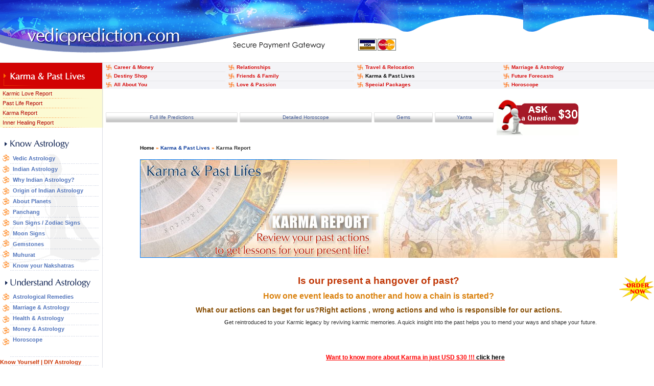

--- FILE ---
content_type: text/html
request_url: http://www.vedicprediction.com/karma-report.html
body_size: 10062
content:
<!DOCTYPE HTML PUBLIC "-//W3C//DTD HTML 4.01 Transitional//EN" "http://www.w3.org/TR/html4/loose.dtd"
>

<HTML>
  
  <HEAD>
    <TITLE>Karma Report,Astrology Karma Report,Astrological Karma
    Report,Astrological Karma Charts,Astrological Karmic Report,Karma Charts and
    Report,Karmic Reports</TITLE>
    <META NAME="Description" 
    CONTENT="Vedic Predictions - Karma report, astrology karma report, astrological karma report, astrological karma charts, astrological karmic report, karma charts and report, karmic reports, astrological remedies, astrological solutions, astorlogy remedial measures, vedic solutions, obstacles, remedial steps, astro solutions for marital problems, vedic astrological remedies, vedic astrology remedies.">
    <META NAME="Keywords" 
    CONTENT="karma report, astrology karma report, astrological karma report, astrological karma charts, astrological karmic report, karma charts and report, karmic reports, horoscopes, about planets, couples report, career path report, jobs and money forcast, marriage compatibility, your daily forecast, sexual soul mates report, future forecasts, past life report, travel forecast, vedic consultancy, full life predictions, yantras, astrology compatibility, astrology reading, indian astrology site, astrology services, astrology forecast, astrology online, astrology prediction, about astrology, 2004 astrology, hindu indian astrology, sexual horoscope, indian vedic astrology, indian astrologer, zodiac astrology, vedic prediction astrologer, love matches astrology, personal horoscope, astrology birth chart, astrology charts, vedic astrology, vedicprediction, indiamart">
    <META NAME="robots" CONTENT="index,follow">
    <META NAME="Author" CONTENT="Designed by Amit Saraswat, www.indiamart.com">
    <LINK HREF="style.css" REL="stylesheet">
    <LINK HREF="sub-menu.css" REL="stylesheet" TYPE="text/css">

<SCRIPT SRC="newsletter.js" LANGUAGE="JavaScript"></SCRIPT>

<SCRIPT LANGUAGE="JavaScript" SRC="submenu.js"></SCRIPT>

<SCRIPT LANGUAGE="JavaScript" SRC="script.js"></SCRIPT>
  </HEAD>
  
  <BODY BGCOLOR="#FFFFFF" LEFTMARGIN="0" TOPMARGIN="0">

<!--header starts here-->
    
    <TABLE WIDTH="100%" BORDER="0" CELLPADDING="0" CELLSPACING="0">
      <TR>
        <TD><IMG SRC="gifs/ani-star.gif" Alt="" WIDTH="391" HEIGHT="51" BORDER="0" HSPACE="0" VSPACE="0"></TD>
        <TD><IMG SRC="gifs/top.jpg" Alt="" BORDER="0" WIDTH="150" HEIGHT="51"></TD>
        <TD><IMG SRC="gifs/ani-star1.gif" Alt="" WIDTH="238" HEIGHT="51" BORDER="0"></TD>
        <TD WIDTH="100%" BACKGROUND="gifs/ani-star-bg.gif"><IMG SRC="gifs/vedic-predictions-dot.gif" WIDTH="1" HEIGHT="1" BORDER="0"></TD>
      </TR>
    </TABLE>
    <TABLE WIDTH="100%" BORDER="0" CELLPADDING="0" CELLSPACING="0">
      <TR>
        <TD><A HREF="http://www.vedicprediction.com"><IMG SRC="gifs/vedic-predictions-name.gif" Alt="Aakriti Infotech Inco" BORDER="0" WIDTH="391" HEIGHT="53" HSPACE="0" VSPACE="0"></A></TD>
        <TD><IMG SRC="gifs/payment-gateway.gif" ALT="Secure Payment Getway" BORDER="0" WIDTH="388" HEIGHT="53"></TD>
        <TD WIDTH="100%" BACKGROUND="gifs/ani-star-bg1.gif"><IMG SRC="gifs/vedic-predictions-dot.gif" WIDTH="1" HEIGHT="1" BORDER="0"></TD>
      </TR>
    </TABLE>

<!--header ends top links starts-->
    
    <DIV><BR>
    </DIV>
    <TABLE WIDTH="100%" BORDER="0" CELLPADDING="0" CELLSPACING="0">
      <TR>
        <TD BGCOLOR="#E7E7E9"><IMG SRC="gifs/vedic-predictions-dot.gif" WIDTH="1" HEIGHT="1" BORDER="0"></TD>
      </TR>
    </TABLE>
    <TABLE WIDTH="100%" BORDER="0" CELLPADDING="0" CELLSPACING="0">
      <TR>
        <TD WIDTH="201" BACKGROUND="gifs/left-bg-new.gif">

<!--Karma & Past Lives head-->
        
        <A HREF="karmic-love-report.html"><IMG SRC="gifs/karma-past-lives.gif" ALT="Karma Past Lives" BORDER="0" HSPACE="0" VSPACE="0" WIDTH="201" HEIGHT="39"></A></TD>
        <TD BACKGROUND="gifs/top-links-bg.gif" WIDTH="100%" VALIGN="TOP">

<!--top links-->
        
        <TABLE WIDTH="100%" BORDER="0" CELLPADDING="0" CELLSPACING="0" HSPACE="0" VSPACE="0">
          <TR>
            <TD CLASS="tlinks" BACKGROUND="gifs/zero.gif"><IMG SRC="gifs/swasthik-icon.gif" Alt="" ALIGN="LEFT" WIDTH="22" HEIGHT="17" BORDER="0"><A HREF="carrer-path-report.html">Career
              &amp; Money</A></TD>
            <TD CLASS="tlinks" BACKGROUND="gifs/zero.gif"><IMG SRC="gifs/swasthik-icon.gif" Alt="" ALIGN="LEFT" WIDTH="22" HEIGHT="17" BORDER="0"><A HREF="romantic-compatibility-report.html">Relationships</A></TD>
            <TD CLASS="tlinks" BACKGROUND="gifs/zero.gif"><IMG SRC="gifs/swasthik-icon.gif" Alt="" ALIGN="LEFT" WIDTH="22" HEIGHT="17" BORDER="0"><A HREF="relocation-report.html">Travel
              &amp; Relocation</A></TD>
            <TD CLASS="tlinks" BACKGROUND="gifs/zero.gif"><IMG SRC="gifs/swasthik-icon.gif" Alt="" ALIGN="LEFT" WIDTH="22" HEIGHT="17" BORDER="0"><A HREF="marriage-astrology.html">Marriage
              &amp; Astrology</A></TD>
          </TR>
          <TR>
            <TD CLASS="tlinks" BACKGROUND="gifs/zero.gif"><IMG SRC="gifs/swasthik-icon.gif" Alt="" ALIGN="LEFT" WIDTH="22" HEIGHT="17" BORDER="0"><A HREF="destiny-report.html">Destiny
              Shop</A></TD>
            <TD CLASS="tlinks" BACKGROUND="gifs/zero.gif"><IMG SRC="gifs/swasthik-icon.gif" Alt="" ALIGN="LEFT" WIDTH="22" HEIGHT="17" BORDER="0"><A HREF="canine-personality-profile.html">Friends
              &amp; Family</A></TD>
            <TD CLASS="tlinks" BACKGROUND="gifs/zero.gif"><IMG SRC="gifs/swasthik-icon.gif" Alt="" ALIGN="LEFT" WIDTH="22" HEIGHT="17" BORDER="0"><A HREF="karmic-love-report.html" CLASS="main">Karma
              &amp; Past Lives</A></TD>
            <TD CLASS="tlinks" BACKGROUND="gifs/zero.gif"><IMG SRC="gifs/swasthik-icon.gif" Alt="" ALIGN="LEFT" WIDTH="22" HEIGHT="17" BORDER="0"><A HREF="ask-your-astrologer.html">Future
              Forecasts</A></TD>
          </TR>
          <TR>
            <TD CLASS="tlinks" BACKGROUND="gifs/zero.gif"><IMG SRC="gifs/swasthik-icon.gif" Alt="" ALIGN="LEFT" WIDTH="22" HEIGHT="17" BORDER="0"><A HREF="womens-wisdom-report.html">All
              About You</A></TD>
            <TD CLASS="tlinks" BACKGROUND="gifs/zero.gif"><IMG SRC="gifs/swasthik-icon.gif" Alt="" ALIGN="LEFT" WIDTH="22" HEIGHT="17" BORDER="0"><A HREF="love-meter.html">Love
              &amp; Passion</A></TD>
            <TD CLASS="tlinks" BACKGROUND="gifs/zero.gif"><IMG SRC="gifs/swasthik-icon.gif" Alt="" ALIGN="LEFT" WIDTH="22" HEIGHT="17" BORDER="0"><A HREF="vedic-consultancy.html">Special
              Packages</A></TD>
            <TD CLASS="tlinks" BACKGROUND="gifs/zero.gif"><IMG SRC="gifs/swasthik-icon.gif" Alt="" ALIGN="LEFT" WIDTH="22" HEIGHT="17" BORDER="0"><A HREF="horoscope.html">Horoscope</A></TD>
          </TR>
        </TABLE>

<!--top links-->
        
        </TD>
      </TR>
    </TABLE>

<!--top links ends left navi starts-->
    
    <TABLE WIDTH="201" BORDER="0" CELLPADDING="0" CELLSPACING="0" ALIGN="LEFT" 
    HSPACE="0" VSPACE="0">
      <TR>
        <TD VALIGN="TOP" BACKGROUND="gifs/left-bg1.gif" HEIGHT="1230">

<!--lft karma past lives starts-->
        
        <TABLE BORDER="0" VSPACE="0" HSPACE="0" CELLPADDING="0" CELLSPACING="0" WIDTH="100%">
          <TR>
            <TD BACKGROUND="gifs/lft-td-bg.gif">
            <DIV CLASS="lft-int"><A HREF="karmic-love-report.html">Karmic Love
              Report</A><BR>
            <A HREF="past-life-report.html">Past Life Report</A><BR>
            <A HREF="karma-report.html">Karma Report</A><BR>
            <A HREF="inner-healing-report.html">Inner Healing Report</A></DIV></TD>
          </TR>
        </TABLE>

<!--lft karma past lives ends-->
        
        
<!--know astrology-->
        
        <IMG SRC="gifs/zero.gif" WIDTH="1" HEIGHT="10" BORDER="0" HSPACE="0" VSPACE="0"><BR>
        <IMG SRC="gifs/know-astrology-tlt.gif" ALT="Know Astrology" WIDTH="201" HEIGHT="39" BORDER="0" HSPACE="0" VSPACE="0"><BR>
        <TABLE WIDTH="100%" BORDER="0" CELLPADDING="0" CELLSPACING="0" HEIGHT="234">
          <TR>
            <TD BACKGROUND="gifs/left-links-bg.gif">
            <DIV CLASS="links"><A HREF="vedic-astrology.html">Vedic Astrology</A><BR>
            <A HREF="indian-astrology.html">Indian Astrology</A><BR>
            <A HREF="why-indian-astrology.html">Why Indian Astrology?</A><BR>
            <A HREF="origin-of-indian-astrology.html">Origin of Indian
              Astrology</A><BR>
            <A HREF="about-planets.html">About Planets</A><BR>
            <A HREF="panchang.html">Panchang</A><BR>
            <A HREF="sun-signs-zodiac-signs.html">Sun Signs / Zodiac Signs</A><BR>
            <A HREF="moon-signs.html">Moon Signs</A><BR>
            <A HREF="gemstones.html">Gemstones</A><BR>
            <A HREF="muhurat.html">Muhurat</A><BR>
            <A HREF="know-your-nakshatras.html">Know your Nakshatras</A></DIV></TD>
          </TR>
        </TABLE>

<!--know astrology ends-->
        
        
<!--understand astro-->
        
        <IMG SRC="gifs/understand-astrology-tlt.gif" ALT="Understand Astrology" WIDTH="202" HEIGHT="38" BORDER="0" HSPACE="0" VSPACE="0">
        <TABLE WIDTH="100%" BORDER="0" CELLPADDING="0" CELLSPACING="0">
          <TR>
            <TD BACKGROUND="gifs/links-bg.gif" HEIGHT="22">
            <DIV CLASS="links"><A HREF="astrological-remedies.html">Astrological
              Remedies</A><BR>
            <A HREF="marriage-astrology.html">Marriage &amp; Astrology</A><BR>
            <A HREF="health-astrology.html">Health &amp; Astrology</A><BR>
            <A HREF="money-astrology.html">Money &amp; Astrology</A><BR>
            <A HREF="horoscope.html">Horoscope</A></DIV></TD>
          </TR>
        </TABLE><BR>
        <IMG SRC="gifs/dotted-line-tlt.gif" WIDTH="201" HEIGHT="1" BORDER="0" VSPACE="4" ALT="" HSPACE="0"><BR>
        

<!--understand astro ends-->
        
        
<!--smll links starts-->
        
        <DIV CLASS="knlinks"><A HREF="know-yourself.html">Know Yourself</A> |
        <A HREF="diy-astrology.html">DIY Astrology</A></DIV><IMG SRC="gifs/dotted-line-tlt.gif" WIDTH="201" HEIGHT="1" ALT="">

<!--smll links ends-->
        
        
<!--your sunsign starts-->
        
        <IMG SRC="gifs/sunsign-tlt.gif" ALT="Your Sun Sign" WIDTH="202" HEIGHT="38" BORDER="0" HSPACE="0" VSPACE="0">
        <IMG SRC="gifs/dotted-line-tlt.gif" WIDTH="201" HEIGHT="1" BORDER="0" VSPACE="4" ALT="" HSPACE="0"><BR>
        <TABLE WIDTH="100%" BORDER="0" CELLPADDING="0" CELLSPACING="2">
          <TR>
            <TD WIDTH="50%" ALIGN="CENTER"><A HREF="sun-signs-zodiac-signs.html#aries"><IMG SRC="gifs/sunsign-aries.jpg" ALT="Aries" WIDTH="59" HEIGHT="57" BORDER="0"></A></TD>
            <TD WIDTH="50%" ALIGN="CENTER"><A HREF="sun-signs-zodiac-signs.html#taurus"><IMG SRC="gifs/sunsign-taurus.jpg" ALT="Taurus" WIDTH="59" HEIGHT="57" BORDER="0"></A></TD>
          </TR>
          <TR>
            <TD ALIGN="CENTER" CLASS="sunsign"><A HREF="sun-signs-zodiac-signs.html#aries">Aries</A></TD>
            <TD ALIGN="CENTER" CLASS="sunsign"><A HREF="sun-signs-zodiac-signs.html#taurus">Taurus</A></TD>
          </TR>
          <TR>
            <TD ALIGN="CENTER" CLASS="sunsign"><A HREF="sun-signs-zodiac-signs.html#gemini"><IMG SRC="gifs/sunsign-gemini.jpg" ALT="Gemini" WIDTH="59" HEIGHT="57" BORDER="0"></A></TD>
            <TD ALIGN="CENTER" CLASS="sunsign"><A HREF="sun-signs-zodiac-signs.html#cancer"><IMG SRC="gifs/sunsign-cancer.jpg" ALT="Cancer" WIDTH="59" HEIGHT="57" BORDER="0"></A></TD>
          </TR>
          <TR>
            <TD ALIGN="CENTER" CLASS="sunsign"><A HREF="sun-signs-zodiac-signs.html#gemini">Gemini</A></TD>
            <TD ALIGN="CENTER" CLASS="sunsign"><A HREF="sun-signs-zodiac-signs.html#cancer">Cancer</A></TD>
          </TR>
          <TR>
            <TD ALIGN="CENTER" CLASS="sunsign"><A HREF="sun-signs-zodiac-signs.html#leo"><IMG SRC="gifs/sunsign-leo.jpg" ALT="Leo" WIDTH="59" HEIGHT="57" BORDER="0"></A></TD>
            <TD ALIGN="CENTER" CLASS="sunsign"><A HREF="sun-signs-zodiac-signs.html#virgo"><IMG SRC="gifs/sunsign-virgo.jpg" ALT="Virgo" WIDTH="59" HEIGHT="57" BORDER="0"></A></TD>
          </TR>
          <TR>
            <TD ALIGN="CENTER" CLASS="sunsign"><A HREF="sun-signs-zodiac-signs.html#leo">Leo</A></TD>
            <TD ALIGN="CENTER" CLASS="sunsign"><A HREF="sun-signs-zodiac-signs.html#virgo">Virgo</A></TD>
          </TR>
          <TR>
            <TD ALIGN="CENTER" CLASS="sunsign"><A HREF="sun-signs-zodiac-signs.html#libra"><IMG SRC="gifs/sunsign-libra.jpg" ALT="Libra" WIDTH="59" HEIGHT="57" BORDER="0"></A></TD>
            <TD ALIGN="CENTER" CLASS="sunsign"><A HREF="sun-signs-zodiac-signs.html#scorpio"><IMG SRC="gifs/sunsign-scorpio.jpg" ALT="Scorpio" WIDTH="59" HEIGHT="57" BORDER="0"></A></TD>
          </TR>
          <TR>
            <TD ALIGN="CENTER" CLASS="sunsign"><A HREF="sun-signs-zodiac-signs.html#libra">Libra</A></TD>
            <TD ALIGN="CENTER" CLASS="sunsign"><A HREF="sun-signs-zodiac-signs.html#scorpio">Scorpio</A></TD>
          </TR>
          <TR>
            <TD ALIGN="CENTER" CLASS="sunsign"><A HREF="sun-signs-zodiac-signs.html#sagittarius"><IMG SRC="gifs/sunsign-sagittarius.jpg" ALT="Sagittarius" WIDTH="59" HEIGHT="57" BORDER="0"></A></TD>
            <TD ALIGN="CENTER" CLASS="sunsign"><A HREF="sun-signs-zodiac-signs.html#capricon"><IMG SRC="gifs/sunsign-capricon.jpg" ALT="Capricon" WIDTH="59" HEIGHT="57" BORDER="0"></A></TD>
          </TR>
          <TR>
            <TD ALIGN="CENTER" CLASS="sunsign"><A HREF="sun-signs-zodiac-signs.html#sagittarius">Sagittarius</A></TD>
            <TD ALIGN="CENTER" CLASS="sunsign"><A HREF="sun-signs-zodiac-signs.html#capricon">Capricon</A></TD>
          </TR>
          <TR>
            <TD ALIGN="CENTER" CLASS="sunsign"><A HREF="sun-signs-zodiac-signs.html#aquaius"><IMG SRC="gifs/sunsign-aquaius.jpg" ALT="Aquarius" WIDTH="59" HEIGHT="57" BORDER="0"></A></TD>
            <TD ALIGN="CENTER" CLASS="sunsign"><A HREF="sun-signs-zodiac-signs.html#pisces"><IMG SRC="gifs/sunsign-pisces.jpg" ALT="Pisces" WIDTH="59" HEIGHT="57" BORDER="0"></A></TD>
          </TR>
          <TR>
            <TD ALIGN="CENTER" CLASS="sunsign"><A HREF="sun-signs-zodiac-signs.html#aquaius">Aquarius</A></TD>
            <TD ALIGN="CENTER" CLASS="sunsign"><A HREF="sun-signs-zodiac-signs.html#pisces">Pisces</A></TD>
          </TR>
        </TABLE><BR>
        <IMG SRC="gifs/dotted-line-tlt.gif" WIDTH="201" HEIGHT="1" BORDER="0" VSPACE="4" ALT="" HSPACE="0"><BR>
        

<!--your sunsign ends-->
        
        
<!--news letter starts-->
        
        <DIV CLASS="knlinks"><BR>
        &nbsp;&nbsp;<B CLASS="h">NEWSLETTER</B><BR>
         <BR>
        </DIV>
        <TABLE WIDTH="90%" BORDER="1" CELLPADDING="1" CELLSPACING="1" ALIGN="CENTER" BORDERCOLOR="#CCCCCC">
          <TR>
            <TD CLASS="fotlnk" BGCOLOR="#F2F6FF" HEIGHT="20" ALIGN="CENTER" 
            BACKGROUND="gifs/zero.gif">Subscribe to Vedic Prediction:</TD>
          </TR>
          <TR>
            <TD BGCOLOR="#FCEFD3" ALIGN="CENTER" BACKGROUND="gifs/zero.gif">
            <FORM ONSUBMIT="return validateit(this)" STYLE="margin:0;">
            <DIV><IMG SRC="gifs/zero.gif" WIDTH="1" HEIGHT="6"><BR>
            <INPUT TYPE="HIDDEN" NAME="from_site" VALUE="handicraft"><INPUT TYPE="TEXT" NAME="email" VALUE="Your e-mail" ONFOCUS="getblank(this)" SIZE="17">&nbsp;&nbsp;<INPUT TYPE="IMAGE" NAME="Reset1" SRC="gifs/go1.gif" BORDER="0" ALT="Subscribe"></DIV>
            </FORM><IMG SRC="gifs/zero.gif" WIDTH="1" HEIGHT="8"><BR>
            </TD>
          </TR>
        </TABLE>

<!--news letter ends-->
        
        </TD>
      </TR>
      <TR>
        <TD VALIGN="TOP" BGCOLOR="#E3E7EB"><IMG SRC="gifs/dot-bg.gif" WIDTH="1" HEIGHT="1" BORDER="0" HSPACE="0" VSPACE="0" Alt=""></TD>
      </TR>
    </TABLE>

<!--left navi ends-->
    
    
<!--ask a question starts-->
    
    <DIV><BR>
    </DIV>
    <TABLE WIDTH="73%" BORDER="0">
      <TR>
        <TD WIDTH="100%">
        <TABLE BORDER="0" VSPACE="0" HSPACE="0" CELLPADDING="0" CELLSPACING="0" WIDTH="100%">
          <TR>
            <TD WIDTH="5"><IMG SRC="gifs/cor1.gif" BORDER="0" HSPACE="0" VSPACE="0" WIDTH="5" HEIGHT="20"></TD>
            <TD WIDTH="35%" BACKGROUND="gifs/bg-l.gif">
            <DIV CLASS="home-lnk1" ALIGN="CENTER"><A HREF="full-life-predictions.html">Full
              life Predictions</A></DIV></TD>
            <TD WIDTH="5"><IMG SRC="gifs/cor2.gif" BORDER="0" HSPACE="0" VSPACE="0" WIDTH="5" HEIGHT="20"></TD>
            <TD WIDTH="5"><IMG SRC="gifs/cor1.gif" BORDER="0" HSPACE="0" VSPACE="0" WIDTH="5" HEIGHT="20"></TD>
            <TD WIDTH="35%" BACKGROUND="gifs/bg-l.gif">
            <DIV CLASS="home-lnk1" ALIGN="CENTER"><A HREF="horoscope.html">Detailed
              Horoscope</A></DIV></TD>
            <TD WIDTH="5"><IMG SRC="gifs/cor2.gif" BORDER="0" HSPACE="0" VSPACE="0" WIDTH="5" HEIGHT="20"></TD>
            <TD WIDTH="5"><IMG SRC="gifs/cor1.gif" BORDER="0" HSPACE="0" VSPACE="0" WIDTH="5" HEIGHT="20"></TD>
            <TD WIDTH="15%" BACKGROUND="gifs/bg-l.gif">
            <DIV CLASS="home-lnk1" ALIGN="CENTER"><A HREF="gemstones.html">Gems</A></DIV></TD>
            <TD WIDTH="5"><IMG SRC="gifs/cor2.gif" BORDER="0" HSPACE="0" VSPACE="0" WIDTH="5" HEIGHT="20"></TD>
            <TD WIDTH="5"><IMG SRC="gifs/cor1.gif" BORDER="0" HSPACE="0" VSPACE="0" WIDTH="5" HEIGHT="20"></TD>
            <TD WIDTH="15%" BACKGROUND="gifs/bg-l.gif">
            <DIV CLASS="home-lnk1" ALIGN="CENTER"><A HREF="yantras.html">Yantra</A></DIV></TD>
            <TD WIDTH="5" ALIGN="LEFT"><IMG SRC="gifs/cor2.gif" BORDER="0" HSPACE="0" VSPACE="0" WIDTH="5" HEIGHT="20"></TD>
          </TR>
        </TABLE></TD>
        <TD WIDTH="161"><A HREF="ask-a-question.html"><IMG SRC="gifs/question-big.gif" ALT="" BORDER="0" WIDTH="161" HEIGHT="70"></A></TD>
      </TR>
    </TABLE>

<!--ask a question ends-->
    
    <DIV ALIGN="CENTER" CLASS="status"><BR>
    <TABLE WIDTH="73%" BORDER="0" VSPACE="0" HSPACE="0" CELLPADDING="0" CELLSPACING="0">
      <TR>
        <TD><A HREF="index.html" CLASS="h">Home</A> &#187;
        <A HREF="karmic-love-report.html" ONMOUSEOVER="activateMenu(7,50,176)">Karma
          &amp; Past Lives</A> &#187; <B>Karma Report</B></TD>
      </TR>
    </TABLE><BR>
    </DIV>

<!--body starts-->
    
    <DIV ALIGN="CENTER">
    <TABLE WIDTH="73%" BORDER="0" VSPACE="0" HSPACE="0" CELLPADDING="0" CELLSPACING="0">
      <TR>
        <TD><IMG SRC="gifs/karma-report-ban.jpg" ALT="Karma Report" WIDTH="225" HEIGHT="193" BORDER="0" HSPACE="0" VSPACE="0"></TD>
        <TD><IMG SRC="gifs/karma-report-ban-1.jpg" ALT="Karma Report" BORDER="0" HSPACE="0" VSPACE="0" WIDTH="225" HEIGHT="193"></TD>
        <TD BACKGROUND="gifs/karma-report-bg.jpg" WIDTH="100%">&nbsp;</TD>
      </TR>
    </TABLE></DIV>
    <DIV><BR>
    </DIV>
    
    <P><IMG SRC="gifs/zero.gif" WIDTH="68" HEIGHT="51" ALIGN="LEFT" BORDER="0"><A HREF="#order"><IMG SRC="gifs/order-now.gif" ALT="Order Now" WIDTH="68" HEIGHT="51" ALIGN="RIGHT" BORDER="0"></A>
    </P>
    <DIV CLASS="ques">Is our present a hangover of past?</DIV>
    <DIV CLASS="ques1">How one event leads to another and how a chain is
    started?</DIV>
    <DIV CLASS="ques2">What our actions can beget for us?Right actions , wrong
    actions and who is responsible for our actions.</DIV>
    <DIV ALIGN="RIGHT">
    <TABLE WIDTH="73%" BORDER="0" VSPACE="0" HSPACE="0" CELLPADDING="0" CELLSPACING="0">
      <TR>
        <TD VALIGN="TOP" WIDTH="50%">
        <DIV CLASS="bdtxt"><B>G</B>et reintroduced to your Karmic legacy by
        reviving karmic memories. A quick insight into the past helps you to
        mend your ways and shape your future.</DIV><BR>
         <BR>
        <DIV CLASS="mid-lnks"><A HREF="#order">Want to know more about Karma
          in just USD $30 !!! <B STYLE="color:#000000;">click here</B></A></DIV></TD>
      </TR>
    </TABLE></DIV>

<!--body ends-->
    
    
<!--karma past life1 starts-->
    
    <DIV ALIGN="CENTER"><BR>
     <BR>
    <TABLE WIDTH="72%" BORDER="0" CELLPADDING="0" CELLSPACING="0" HEIGHT="20">
      <TR>
        <TD WIDTH="8"><IMG SRC="gifs/left.gif" ALT="Vedic" WIDTH="8" HEIGHT="9" BORDER="0"></TD>
        <TD WIDTH="100%" BACKGROUND="gifs/bg-top-tab.gif"><IMG SRC="gifs/zero.gif" WIDTH="8" HEIGHT="1"></TD>
        <TD WIDTH="8"><IMG SRC="gifs/right.gif" ALT="Vedic" WIDTH="8" HEIGHT="9" BORDER="0"></TD>
      </TR>
      <TR>
        <TD BACKGROUND="gifs/bg-left.gif"><IMG SRC="gifs/zero.gif" WIDTH="8" HEIGHT="2"></TD>
        <TD BGCOLOR="#D20303" ALIGN="CENTER" CLASS="in-footer"><B><A HREF="karmic-love-report.html">Karma
          &amp; Past Lives</A></B></TD>
        <TD BACKGROUND="gifs/bg-right.gif"><IMG SRC="gifs/zero.gif" WIDTH="8" HEIGHT="1"></TD>
      </TR>
      <TR>
        <TD><IMG SRC="gifs/left-1.gif" ALT="Vedic" WIDTH="8" HEIGHT="9" BORDER="0"></TD>
        <TD BACKGROUND="gifs/bg-bottom-tab.gif"><IMG SRC="gifs/zero.gif" WIDTH="8" HEIGHT="1"></TD>
        <TD><IMG SRC="gifs/right-1.gif" ALT="Vedic" WIDTH="8" HEIGHT="9" BORDER="0"></TD>
      </TR>
    </TABLE>
    <TABLE WIDTH="72%" BORDER="0" CELLPADDING="2" CELLSPACING="1" HEIGHT="18">
      <TR>
        <TD BGCOLOR="#FCFAD3" ALIGN="CENTER" CLASS="top-navi-int1"><A HREF="karmic-love-report.html">Karmic
          Love Report</A></TD>
        <TD BGCOLOR="#FCFAD3" ALIGN="CENTER" CLASS="top-navi-int1"><A HREF="past-life-report.html">Past
          Life Report</A></TD>
      </TR>
      <TR>
        <TD BGCOLOR="#FCFAD3" ALIGN="CENTER" CLASS="top-navi-int1"><A HREF="karma-report.html">Karma
          Report</A></TD>
        <TD BGCOLOR="#FCFAD3" ALIGN="CENTER" CLASS="top-navi-int1"><A HREF="inner-healing-report.html">Inner
          Healing Report</A></TD>
      </TR>
    </TABLE><BR>
     <BR>
    </DIV>

<!--karma past life1 ends-->
    
    
<!--form starts-->
    
    <DIV ALIGN="CENTER"><A NAME="order"></A>
    <FORM NAME="dataform" METHOD="post" ACTION="paidservices/slifepredict.php" ONSUBMIT=" return set();">
    <INPUT TYPE="hidden" NAME="pid" VALUE="45">
    <DIV CLASS="heading"><B>Ordering Information</B><BR>
    <B CLASS="price">Price : $30</B></DIV>
    <DIV>
    <TABLE WIDTH="55%" BORDER="0" VSPACE="0" HSPACE="0">
      <TR ALIGN="CENTER">
        <TD ALIGN="CENTER" COLSPAN="2" CLASS="th">Please enter your details
        (All fields are compulsory)</TD>
      </TR>
      <TR ALIGN="CENTER">
        <TD ALIGN="LEFT" CLASS="t" WIDTH="40%">Your Name</TD>
        <TD ALIGN="LEFT" CLASS="t" WIDTH="60%"><INPUT TYPE="text" NAME="name"></TD>
      </TR>
      <TR ALIGN="CENTER">
        <TD ALIGN="LEFT" CLASS="t">Your Sex&nbsp;</TD>
        <TD ALIGN="LEFT" CLASS="t"><SELECT NAME="gender" SIZE="1">
        <OPTION VALUE="Male">Male</OPTION>
        <OPTION VALUE="Female">Female</OPTION></SELECT></TD>
      </TR>
      <TR ALIGN="CENTER">
        <TD ALIGN="LEFT" CLASS="t">E-mail</TD>
        <TD ALIGN="LEFT" CLASS="t"><INPUT TYPE="text" NAME="email"></TD>
      </TR>
      <TR ALIGN="CENTER">
        <TD ALIGN="LEFT" CLASS="t">Your Date of Birth</TD>
        <TD ALIGN="LEFT" CLASS="t"><INPUT TYPE="text" NAME="dt" SIZE="3"><SELECT NAME="mn">
        <OPTION VALUE="January">January</OPTION>
        <OPTION VALUE="February">February</OPTION>
        <OPTION VALUE="March">March</OPTION>
        <OPTION VALUE="April">April</OPTION>
        <OPTION VALUE="May">May</OPTION>
        <OPTION VALUE="June">June</OPTION>
        <OPTION VALUE="July">July</OPTION>
        <OPTION VALUE="August">August</OPTION>
        <OPTION VALUE="September">September</OPTION>
        <OPTION VALUE="October">October</OPTION>
        <OPTION VALUE="November">November</OPTION>
        <OPTION VALUE="December">December</OPTION></SELECT><INPUT TYPE="text" NAME="yr" SIZE="6" MAXLENGTH="4"><BR>
        <B>DD&nbsp;&nbsp;&nbsp;&nbsp;&nbsp; MM&nbsp;&nbsp;&nbsp;&nbsp;&nbsp;&nbsp;&nbsp;&nbsp;&nbsp;&nbsp;&nbsp;&nbsp;&nbsp;&nbsp;&nbsp;&nbsp;&nbsp;&nbsp;&nbsp;&nbsp;&nbsp;&nbsp;&nbsp;&nbsp;
        YYYY</B></TD>
      </TR>
      <TR ALIGN="CENTER">
        <TD ALIGN="LEFT" CLASS="t">Your Time of Birth&nbsp;</TD>
        <TD ALIGN="LEFT" CLASS="t"><INPUT TYPE="text" NAME="hr" SIZE="2" MAXLENGTH="2">HR.
        <INPUT TYPE="text" NAME="mnt" SIZE="2" MAXLENGTH="2">Min.(Local Time)&nbsp;<INPUT TYPE="radio" NAME="tt" VALUE="AM" CHECKED="CHECKED">A.M&nbsp;<INPUT TYPE="radio" NAME="tt" VALUE="PM">P.M&nbsp;</TD>
      </TR>
      <TR ALIGN="CENTER">
        <TD ALIGN="LEFT" VALIGN="TOP" CLASS="t">Your Place of Birth&nbsp;<BR>
         (Please specify town, city, state and country)</TD>
        <TD CLASS="t" ALIGN="LEFT"><INPUT TYPE="text" NAME="address" SIZE="25" MAXLENGTH="150">
        Address<BR>
        <INPUT TYPE="text" NAME="birth_place" SIZE="10" MAXLENGTH="48"> Town /
        City<BR>
        <INPUT TYPE="text" NAME="b_nearest_biggest_city" SIZE="10" MAXLENGTH="48">
        Nearest Biggest City<BR>
        <INPUT TYPE="text" NAME="b_state" SIZE="10" MAXLENGTH="48"> State<BR>
        <SELECT NAME="b_country">

<option value="">  -------- Select A Country --------</option>
<option value="Afghanistan" >Afghanistan</option>
<option value="Albania" >Albania</option>
<option value="Algeria" >Algeria</option>
<option value="American Samoa" >American Samoa</option>
<option value="Andorra" >Andorra</option>
<option value="Angola" >Angola</option>
<option value="Anguilla" >Anguilla</option>
<option value="Antarctica" >Antarctica</option>
<option value="Antigua And Barbuda" >Antigua And Barbuda</option>
<option value="Argentina" >Argentina</option>
<option value="Armenia" >Armenia</option>
<option value="Aruba" >Aruba</option>
<option value="Australia" >Australia</option>
<option value="Austria" >Austria</option>
<option value="Azerbaijan" >Azerbaijan</option>
<option value="Bahamas, The" >Bahamas, The</option>
<option value="Bahrain" >Bahrain</option>
<option value="Bangladesh" >Bangladesh</option>
<option value="Barbados" >Barbados</option>
<option value="Belarus" >Belarus</option>
<option value="Belgium" >Belgium</option>
<option value="Belize" >Belize</option>
<option value="Benin" >Benin</option>
<option value="Bermuda" >Bermuda</option>
<option value="Bhutan" >Bhutan</option>
<option value="Bolivia" >Bolivia</option>
<option value="Bosnia and Herzegovina" >Bosnia and Herzegovina</option>
<option value="Botswana" >Botswana</option>
<option value="Bouvet Island" >Bouvet Island</option>
<option value="Brazil" >Brazil</option>
<option value="British Indian Ocean Territory" >British Indian Ocean Territory</option>
<option value="Brunei" >Brunei</option>
<option value="Bulgaria" >Bulgaria</option>
<option value="Burkina Faso" >Burkina Faso</option>
<option value="Burundi" >Burundi</option>
<option value="Cambodia" >Cambodia</option>
<option value="Cameroon" >Cameroon</option>
<option value="Canada" >Canada</option>
<option value="Cape Verde" >Cape Verde</option>
<option value="Cayman Islands" >Cayman Islands</option>
<option value="Central African Republic" >Central African Republic</option>
<option value="Chad" >Chad</option>
<option value="Chile" >Chile</option>
<option value="China" >China</option>
<option value="China (Hong Kong S.A.R.)" >China (Hong Kong S.A.R.)</option>
<option value="China (Macau S.A.R.)" >China (Macau S.A.R.)</option>
<option value="Christmas" >Christmas</option>
<option value="Cocos (Keeling) Islands" >Cocos (Keeling) Islands</option>
<option value="Colombia" >Colombia</option>
<option value="Comoros" >Comoros</option>
<option value="Congo" >Congo</option>
<option value="Congo, Democractic Republic of" >Congo, Democractic Republic of</option>
<option value="Cook Islands" >Cook Islands</option>
<option value="Costa Rica" >Costa Rica</option>
<option value="Cote D'Ivoire (Ivory Coast)" >Cote D'Ivoire (Ivory Coast)</option>
<option value="Croatia (Hrvatska)" >Croatia (Hrvatska)</option>
<option value="Cuba" >Cuba</option>
<option value="Cyprus" >Cyprus</option>
<option value="Czech Republic" >Czech Republic</option>
<option value="Denmark" >Denmark</option>
<option value="Djibouti" >Djibouti</option>
<option value="Dominica" >Dominica</option>
<option value="Dominican Republic" >Dominican Republic</option>
<option value="East Timor" >East Timor</option>
<option value="Ecuador" >Ecuador</option>
<option value="Egypt" >Egypt</option>
<option value="El Salvador" >El Salvador</option>
<option value="Equatorial Guinea" >Equatorial Guinea</option>
<option value="Eritrea" >Eritrea</option>
<option value="Estonia" >Estonia</option>
<option value="Ethiopia" >Ethiopia</option>
<option value="Falkland Islands (Islas Malvin" >Falkland Islands (Islas Malvin</option>
<option value="Faroe Islands" >Faroe Islands</option>
<option value="Fiji Islands" >Fiji Islands</option>
<option value="Finland" >Finland</option>
<option value="France" >France</option>
<option value="French Guiana" >French Guiana</option>
<option value="French Polynesia" >French Polynesia</option>
<option value="French Southern Territories" >French Southern Territories</option>
<option value="Gabon" >Gabon</option>
<option value="Gambia, The" >Gambia, The</option>
<option value="Georgia" >Georgia</option>
<option value="Germany" >Germany</option>
<option value="Ghana" >Ghana</option>
<option value="Gibraltar" >Gibraltar</option>
<option value="Greece" >Greece</option>
<option value="Greenland" >Greenland</option>
<option value="Grenada" >Grenada</option>
<option value="Guadeloupe" >Guadeloupe</option>
<option value="Guam" >Guam</option>
<option value="Guatemala" >Guatemala</option>
<option value="Guinea" >Guinea</option>
<option value="Guinea-Bissau" >Guinea-Bissau</option>
<option value="Guyana" >Guyana</option>
<option value="Haiti" >Haiti</option>
<option value="Heard and McDonald Islands" >Heard and McDonald Islands</option>
<option value="Honduras" >Honduras</option>
<option value="Hungary" >Hungary</option>
<option value="Iceland" >Iceland</option>
<option value="India" >India</option>
<option value="Indonesia" >Indonesia</option>
<option value="Iran" >Iran</option>
<option value="Iraq" >Iraq</option>
<option value="Ireland" >Ireland</option>
<option value="Israel" >Israel</option>
<option value="Italy" >Italy</option>
<option value="Jamaica" >Jamaica</option>
<option value="Japan" >Japan</option>
<option value="Jordan" >Jordan</option>
<option value="Kazakhstan" >Kazakhstan</option>
<option value="Kenya" >Kenya</option>
<option value="Kiribati" >Kiribati</option>
<option value="Korea" >Korea</option>
<option value="Korea, North" >Korea, North</option>
<option value="Kuwait" >Kuwait</option>
<option value="Kyrgyzstan" >Kyrgyzstan</option>
<option value="Laos" >Laos</option>
<option value="Latvia" >Latvia</option>
<option value="Lebanon" >Lebanon</option>
<option value="Lesotho" >Lesotho</option>
<option value="Liberia" >Liberia</option>
<option value="Libya" >Libya</option>
<option value="Liechtenstein" >Liechtenstein</option>
<option value="Lithuania" >Lithuania</option>
<option value="Luxembourg" >Luxembourg</option>
<option value="Macedonia" >Macedonia</option>
<option value="Madagascar" >Madagascar</option>
<option value="Malawi" >Malawi</option>
<option value="Malaysia" >Malaysia</option>
<option value="Maldives" >Maldives</option>
<option value="Mali" >Mali</option>
<option value="Malta" >Malta</option>
<option value="Marshall Islands" >Marshall Islands</option>
<option value="Martinique" >Martinique</option>
<option value="Mauritania" >Mauritania</option>
<option value="Mauritius" >Mauritius</option>
<option value="Mayotte" >Mayotte</option>
<option value="Mexico" >Mexico</option>
<option value="Micronesia" >Micronesia</option>
<option value="Moldova" >Moldova</option>
<option value="Monaco" >Monaco</option>
<option value="Mongolia" >Mongolia</option>
<option value="Montserrat" >Montserrat</option>
<option value="Morocco" >Morocco</option>
<option value="Mozambique" >Mozambique</option>
<option value="Myanmar" >Myanmar</option>
<option value="Namibia" >Namibia</option>
<option value="Nauru" >Nauru</option>
<option value="Nepal" >Nepal</option>
<option value="Netherlands Antilles" >Netherlands Antilles</option>
<option value="Netherlands, The" >Netherlands, The</option>
<option value="New Caledonia" >New Caledonia</option>
<option value="New Zealand" >New Zealand</option>
<option value="Nicaragua" >Nicaragua</option>
<option value="Niger" >Niger</option>
<option value="Nigeria" >Nigeria</option>
<option value="Niue" >Niue</option>
<option value="Norfolk Island" >Norfolk Island</option>
<option value="Northern Mariana Islands" >Northern Mariana Islands</option>
<option value="Norway" >Norway</option>
<option value="Oman" >Oman</option>
<option value="Pakistan" >Pakistan</option>
<option value="Palau" >Palau</option>
<option value="Panama" >Panama</option>
<option value="Papua new Guinea" >Papua new Guinea</option>
<option value="Paraguay" >Paraguay</option>
<option value="Peru" >Peru</option>
<option value="Philippines" >Philippines</option>
<option value="Pitcairn Island" >Pitcairn Island</option>
<option value="Poland" >Poland</option>
<option value="Portugal" >Portugal</option>
<option value="Puerto Rico" >Puerto Rico</option>
<option value="Qatar" >Qatar</option>
<option value="Reunion" >Reunion</option>
<option value="Romania" >Romania</option>
<option value="Russia" >Russia</option>
<option value="Rwanda" >Rwanda</option>
<option value="Saint Helena" >Saint Helena</option>
<option value="Saint Kitts And Nevis" >Saint Kitts And Nevis</option>
<option value="Saint Lucia" >Saint Lucia</option>
<option value="Saint Pierre and Miquelon" >Saint Pierre and Miquelon</option>
<option value="Saint Vincent And The Grenadin" >Saint Vincent And The Grenadin</option>
<option value="Samoa" >Samoa</option>
<option value="San Marino" >San Marino</option>
<option value="Sao Tome and Principe" >Sao Tome and Principe</option>
<option value="Saudi Arabia" >Saudi Arabia</option>
<option value="Senegal" >Senegal</option>
<option value="Seychelles" >Seychelles</option>
<option value="Sierra Leone" >Sierra Leone</option>
<option value="Singapore" >Singapore</option>
<option value="Slovakia" >Slovakia</option>
<option value="Slovenia" >Slovenia</option>
<option value="Solomon Islands" >Solomon Islands</option>
<option value="Somalia" >Somalia</option>
<option value="South Africa" >South Africa</option>
<option value="South Georgia" >South Georgia</option>
<option value="Spain" >Spain</option>
<option value="Sri Lanka" >Sri Lanka</option>
<option value="Sudan" >Sudan</option>
<option value="Suriname" >Suriname</option>
<option value="Svalbard And Jan Mayen Islands" >Svalbard And Jan Mayen Islands</option>
<option value="Swaziland" >Swaziland</option>
<option value="Sweden" >Sweden</option>
<option value="Switzerland" >Switzerland</option>
<option value="Syria" >Syria</option>
<option value="Taiwan" >Taiwan</option>
<option value="Tajikistan" >Tajikistan</option>
<option value="Tanzania" >Tanzania</option>
<option value="Thailand" >Thailand</option>
<option value="Togo" >Togo</option>
<option value="Tokelau" >Tokelau</option>
<option value="Tonga" >Tonga</option>
<option value="Trinidad And Tobago" >Trinidad And Tobago</option>
<option value="Tunisia" >Tunisia</option>
<option value="Turkey" >Turkey</option>
<option value="Turkmenistan" >Turkmenistan</option>
<option value="Turks And Caicos Islands" >Turks And Caicos Islands</option>
<option value="Tuvalu" >Tuvalu</option>
<option value="Uganda" >Uganda</option>
<option value="Ukraine" >Ukraine</option>
<option value="United Arab Emirates" >United Arab Emirates</option>
<option value="United Kingdom" >United Kingdom</option>
<option value="United States" >United States</option>
<option value="United States Minor Outlying I" >United States Minor Outlying I</option>
<option value="Uruguay" >Uruguay</option>
<option value="Uzbekistan" >Uzbekistan</option>
<option value="Vanuatu" >Vanuatu</option>
<option value="Vatican City State (Holy See)" >Vatican City State (Holy See)</option>
<option value="Venezuela" >Venezuela</option>
<option value="Vietnam" >Vietnam</option>
<option value="Virgin Islands (British)" >Virgin Islands (British)</option>
<option value="Virgin Islands (US)" >Virgin Islands (US)</option>
<option value="Wallis And Futuna Islands" >Wallis And Futuna Islands</option>
<option value="Western Sahara" >Western Sahara</option>
<option value="Yemen" >Yemen</option>
<option value="Yugoslavia" >Yugoslavia</option>
<option value="Zambia" >Zambia</option>
<option value="Zimbabwe" >Zimbabwe</option>
        
        </SELECT> Country<BR>
        <INPUT TYPE="text" NAME="b_zip" SIZE="10" MAXLENGTH="48"> Zip</TD>
      </TR>
      <TR ALIGN="CENTER">
        <TD ALIGN="LEFT" CLASS="t">Specific Problem: </TD>
        <TD ALIGN="LEFT" CLASS="t"><TEXTAREA NAME="K_Description" ROWS="3" COLS="20" WRAP="Virtual"></TEXTAREA></TD>
      </TR>

	  <TR ALIGN="CENTER"><TD ALIGN="LEFT" VALIGN="TOP" Class="th" COLSPAN=2>
	  <Input Type="Checkbox" Name="C_SameAddress" OnClick="disableaddress();"> Same Address As Above</TD></TR>

	  <TR ALIGN="CENTER"><TD ALIGN="LEFT" VALIGN="TOP" CLASS="t"><B>Your
        Place of Current Residence&nbsp;<BR>
         (Please specify town, city, state and country)</B></TD>
		 <TD CLASS="t" ALIGN="LEFT"><INPUT TYPE="text" NAME="c_address" SIZE="25" MAXLENGTH="150">
        Address<BR><INPUT TYPE="text" NAME="c_place" SIZE="10" MAXLENGTH="48">
        Town / City<BR>
		
        <INPUT TYPE="text" NAME="c_nearest_biggest_city" SIZE="10" MAXLENGTH="48">
        Nearest Biggest City<BR>
        <INPUT TYPE="text" NAME="c_state" SIZE="10" MAXLENGTH="48"> State<BR>
        <SELECT NAME="c_country">
        <option value="">  -------- Select A Country --------</option>
        <option value="Afghanistan" >Afghanistan</option>
        <option value="Albania" >Albania</option>
        <option value="Algeria" >Algeria</option>
        <option value="American Samoa" >American Samoa</option>
        <option value="Andorra" >Andorra</option>
        <option value="Angola" >Angola</option>
        <option value="Anguilla" >Anguilla</option>
        <option value="Antarctica" >Antarctica</option>
        <option value="Antigua And Barbuda" >Antigua And Barbuda</option>
        <option value="Argentina" >Argentina</option>
        <option value="Armenia" >Armenia</option>
        <option value="Aruba" >Aruba</option>
        <option value="Australia" >Australia</option>
        <option value="Austria" >Austria</option>
        <option value="Azerbaijan" >Azerbaijan</option>
        <option value="Bahamas, The" >Bahamas, The</option>
        <option value="Bahrain" >Bahrain</option>
        <option value="Bangladesh" >Bangladesh</option>
        <option value="Barbados" >Barbados</option>
        <option value="Belarus" >Belarus</option>
        <option value="Belgium" >Belgium</option>
        <option value="Belize" >Belize</option>
        <option value="Benin" >Benin</option>
        <option value="Bermuda" >Bermuda</option>
        <option value="Bhutan" >Bhutan</option>
        <option value="Bolivia" >Bolivia</option>
        <option value="Bosnia and Herzegovina" >Bosnia and Herzegovina</option>
        <option value="Botswana" >Botswana</option>
        <option value="Bouvet Island" >Bouvet Island</option>
        <option value="Brazil" >Brazil</option>
        <option value="British Indian Ocean Territory" >British Indian Ocean Territory</option>
        <option value="Brunei" >Brunei</option>
        <option value="Bulgaria" >Bulgaria</option>
        <option value="Burkina Faso" >Burkina Faso</option>
        <option value="Burundi" >Burundi</option>
        <option value="Cambodia" >Cambodia</option>
        <option value="Cameroon" >Cameroon</option>
        <option value="Canada" >Canada</option>
        <option value="Cape Verde" >Cape Verde</option>
        <option value="Cayman Islands" >Cayman Islands</option>
        <option value="Central African Republic" >Central African Republic</option>
        <option value="Chad" >Chad</option>
        <option value="Chile" >Chile</option>
        <option value="China" >China</option>
        <option value="China (Hong Kong S.A.R.)" >China (Hong Kong S.A.R.)</option>
        <option value="China (Macau S.A.R.)" >China (Macau S.A.R.)</option>
        <option value="Christmas" >Christmas</option>
        <option value="Cocos (Keeling) Islands" >Cocos (Keeling) Islands</option>
        <option value="Colombia" >Colombia</option>
        <option value="Comoros" >Comoros</option>
        <option value="Congo" >Congo</option>
        <option value="Congo, Democractic Republic of" >Congo, Democractic Republic of</option>
        <option value="Cook Islands" >Cook Islands</option>
        <option value="Costa Rica" >Costa Rica</option>
        <option value="Cote D'Ivoire (Ivory Coast)" >Cote D'Ivoire (Ivory Coast)</option>
        <option value="Croatia (Hrvatska)" >Croatia (Hrvatska)</option>
        <option value="Cuba" >Cuba</option>
        <option value="Cyprus" >Cyprus</option>
        <option value="Czech Republic" >Czech Republic</option>
        <option value="Denmark" >Denmark</option>
        <option value="Djibouti" >Djibouti</option>
        <option value="Dominica" >Dominica</option>
        <option value="Dominican Republic" >Dominican Republic</option>
        <option value="East Timor" >East Timor</option>
        <option value="Ecuador" >Ecuador</option>
        <option value="Egypt" >Egypt</option>
        <option value="El Salvador" >El Salvador</option>
        <option value="Equatorial Guinea" >Equatorial Guinea</option>
        <option value="Eritrea" >Eritrea</option>
        <option value="Estonia" >Estonia</option>
        <option value="Ethiopia" >Ethiopia</option>
        <option value="Falkland Islands (Islas Malvin" >Falkland Islands (Islas Malvin</option>
        <option value="Faroe Islands" >Faroe Islands</option>
        <option value="Fiji Islands" >Fiji Islands</option>
        <option value="Finland" >Finland</option>
        <option value="France" >France</option>
        <option value="French Guiana" >French Guiana</option>
        <option value="French Polynesia" >French Polynesia</option>
        <option value="French Southern Territories" >French Southern Territories</option>
        <option value="Gabon" >Gabon</option>
        <option value="Gambia, The" >Gambia, The</option>
        <option value="Georgia" >Georgia</option>
        <option value="Germany" >Germany</option>
        <option value="Ghana" >Ghana</option>
        <option value="Gibraltar" >Gibraltar</option>
        <option value="Greece" >Greece</option>
        <option value="Greenland" >Greenland</option>
        <option value="Grenada" >Grenada</option>
        <option value="Guadeloupe" >Guadeloupe</option>
        <option value="Guam" >Guam</option>
        <option value="Guatemala" >Guatemala</option>
        <option value="Guinea" >Guinea</option>
        <option value="Guinea-Bissau" >Guinea-Bissau</option>
        <option value="Guyana" >Guyana</option>
        <option value="Haiti" >Haiti</option>
        <option value="Heard and McDonald Islands" >Heard and McDonald Islands</option>
        <option value="Honduras" >Honduras</option>
        <option value="Hungary" >Hungary</option>
        <option value="Iceland" >Iceland</option>
        <option value="India" >India</option>
        <option value="Indonesia" >Indonesia</option>
        <option value="Iran" >Iran</option>
        <option value="Iraq" >Iraq</option>
        <option value="Ireland" >Ireland</option>
        <option value="Israel" >Israel</option>
        <option value="Italy" >Italy</option>
        <option value="Jamaica" >Jamaica</option>
        <option value="Japan" >Japan</option>
        <option value="Jordan" >Jordan</option>
        <option value="Kazakhstan" >Kazakhstan</option>
        <option value="Kenya" >Kenya</option>
        <option value="Kiribati" >Kiribati</option>
        <option value="Korea" >Korea</option>
        <option value="Korea, North" >Korea, North</option>
        <option value="Kuwait" >Kuwait</option>
        <option value="Kyrgyzstan" >Kyrgyzstan</option>
        <option value="Laos" >Laos</option>
        <option value="Latvia" >Latvia</option>
        <option value="Lebanon" >Lebanon</option>
        <option value="Lesotho" >Lesotho</option>
        <option value="Liberia" >Liberia</option>
        <option value="Libya" >Libya</option>
        <option value="Liechtenstein" >Liechtenstein</option>
        <option value="Lithuania" >Lithuania</option>
        <option value="Luxembourg" >Luxembourg</option>
        <option value="Macedonia" >Macedonia</option>
        <option value="Madagascar" >Madagascar</option>
        <option value="Malawi" >Malawi</option>
        <option value="Malaysia" >Malaysia</option>
        <option value="Maldives" >Maldives</option>
        <option value="Mali" >Mali</option>
        <option value="Malta" >Malta</option>
        <option value="Marshall Islands" >Marshall Islands</option>
        <option value="Martinique" >Martinique</option>
        <option value="Mauritania" >Mauritania</option>
        <option value="Mauritius" >Mauritius</option>
        <option value="Mayotte" >Mayotte</option>
        <option value="Mexico" >Mexico</option>
        <option value="Micronesia" >Micronesia</option>
        <option value="Moldova" >Moldova</option>
        <option value="Monaco" >Monaco</option>
        <option value="Mongolia" >Mongolia</option>
        <option value="Montserrat" >Montserrat</option>
        <option value="Morocco" >Morocco</option>
        <option value="Mozambique" >Mozambique</option>
        <option value="Myanmar" >Myanmar</option>
        <option value="Namibia" >Namibia</option>
        <option value="Nauru" >Nauru</option>
        <option value="Nepal" >Nepal</option>
        <option value="Netherlands Antilles" >Netherlands Antilles</option>
        <option value="Netherlands, The" >Netherlands, The</option>
        <option value="New Caledonia" >New Caledonia</option>
        <option value="New Zealand" >New Zealand</option>
        <option value="Nicaragua" >Nicaragua</option>
        <option value="Niger" >Niger</option>
        <option value="Nigeria" >Nigeria</option>
        <option value="Niue" >Niue</option>
        <option value="Norfolk Island" >Norfolk Island</option>
        <option value="Northern Mariana Islands" >Northern Mariana Islands</option>
        <option value="Norway" >Norway</option>
        <option value="Oman" >Oman</option>
        <option value="Pakistan" >Pakistan</option>
        <option value="Palau" >Palau</option>
        <option value="Panama" >Panama</option>
        <option value="Papua new Guinea" >Papua new Guinea</option>
        <option value="Paraguay" >Paraguay</option>
        <option value="Peru" >Peru</option>
        <option value="Philippines" >Philippines</option>
        <option value="Pitcairn Island" >Pitcairn Island</option>
        <option value="Poland" >Poland</option>
        <option value="Portugal" >Portugal</option>
        <option value="Puerto Rico" >Puerto Rico</option>
        <option value="Qatar" >Qatar</option>
        <option value="Reunion" >Reunion</option>
        <option value="Romania" >Romania</option>
        <option value="Russia" >Russia</option>
        <option value="Rwanda" >Rwanda</option>
        <option value="Saint Helena" >Saint Helena</option>
        <option value="Saint Kitts And Nevis" >Saint Kitts And Nevis</option>
        <option value="Saint Lucia" >Saint Lucia</option>
        <option value="Saint Pierre and Miquelon" >Saint Pierre and Miquelon</option>
        <option value="Saint Vincent And The Grenadin" >Saint Vincent And The Grenadin</option>
        <option value="Samoa" >Samoa</option>
        <option value="San Marino" >San Marino</option>
        <option value="Sao Tome and Principe" >Sao Tome and Principe</option>
        <option value="Saudi Arabia" >Saudi Arabia</option>
        <option value="Senegal" >Senegal</option>
        <option value="Seychelles" >Seychelles</option>
        <option value="Sierra Leone" >Sierra Leone</option>
        <option value="Singapore" >Singapore</option>
        <option value="Slovakia" >Slovakia</option>
        <option value="Slovenia" >Slovenia</option>
        <option value="Solomon Islands" >Solomon Islands</option>
        <option value="Somalia" >Somalia</option>
        <option value="South Africa" >South Africa</option>
        <option value="South Georgia" >South Georgia</option>
        <option value="Spain" >Spain</option>
        <option value="Sri Lanka" >Sri Lanka</option>
        <option value="Sudan" >Sudan</option>
        <option value="Suriname" >Suriname</option>
        <option value="Svalbard And Jan Mayen Islands" >Svalbard And Jan Mayen Islands</option>
        <option value="Swaziland" >Swaziland</option>
        <option value="Sweden" >Sweden</option>
        <option value="Switzerland" >Switzerland</option>
        <option value="Syria" >Syria</option>
        <option value="Taiwan" >Taiwan</option>
        <option value="Tajikistan" >Tajikistan</option>
        <option value="Tanzania" >Tanzania</option>
        <option value="Thailand" >Thailand</option>
        <option value="Togo" >Togo</option>
        <option value="Tokelau" >Tokelau</option>
        <option value="Tonga" >Tonga</option>
        <option value="Trinidad And Tobago" >Trinidad And Tobago</option>
        <option value="Tunisia" >Tunisia</option>
        <option value="Turkey" >Turkey</option>
        <option value="Turkmenistan" >Turkmenistan</option>
        <option value="Turks And Caicos Islands" >Turks And Caicos Islands</option>
        <option value="Tuvalu" >Tuvalu</option>
        <option value="Uganda" >Uganda</option>
        <option value="Ukraine" >Ukraine</option>
        <option value="United Arab Emirates" >United Arab Emirates</option>
        <option value="United Kingdom" >United Kingdom</option>
        <option value="United States" >United States</option>
        <option value="United States Minor Outlying I" >United States Minor Outlying I</option>
        <option value="Uruguay" >Uruguay</option>
        <option value="Uzbekistan" >Uzbekistan</option>
        <option value="Vanuatu" >Vanuatu</option>
        <option value="Vatican City State (Holy See)" >Vatican City State (Holy See)</option>
        <option value="Venezuela" >Venezuela</option>
        <option value="Vietnam" >Vietnam</option>
        <option value="Virgin Islands (British)" >Virgin Islands (British)</option>
        <option value="Virgin Islands (US)" >Virgin Islands (US)</option>
        <option value="Wallis And Futuna Islands" >Wallis And Futuna Islands</option>
        <option value="Western Sahara" >Western Sahara</option>
        <option value="Yemen" >Yemen</option>
        <option value="Yugoslavia" >Yugoslavia</option>
        <option value="Zambia" >Zambia</option>
        <option value="Zimbabwe" >Zimbabwe</option>
        </SELECT> Country<BR>
		<!--<INPUT TYPE="TEXT" NAME="c_phone" SIZE="10" MAXLENGTH="30"> Phone<BR>-->
		<INPUT TYPE="text" NAME="c_zip" SIZE="10" MAXLENGTH="48"> Zip</TD>
      </TR>
	  <TR ALIGN="CENTER"><TD ALIGN="CENTER" VALIGN="TOP" Class="th" COLSPAN=2>
	  Please Enter Phone Number</TD></TR>
	  <TR ALIGN="CENTER"><TD ALIGN="LEFT" VALIGN="TOP" CLASS="t">Phone</TD><TD ALIGN="LEFT" VALIGN="TOP" CLASS="t"><INPUT TYPE="TEXT" NAME="c_phone" SIZE="10" MAXLENGTH="30"></TD></TR>
      
      <TR ALIGN="CENTER">
        <TD COLSPAN="2" ALIGN="CENTER" CLASS="ts"><INPUT TYPE="submit" VALUE="Proceed" ID="submit1" NAME="submit1">
        </TD>
      </TR>
      <TR ALIGN="CENTER">
        <TD COLSPAN="2" ALIGN="CENTER" CLASS="th">&nbsp;</TD>
      </TR>
    </TABLE></DIV></FORM><BR>
     <BR>
    </DIV>

<!--form ends-->
    
    <DIV><BR>
     <BR>
     <BR>
     <BR>
    </DIV>
    <DIV ALIGN="CENTER"><A HREF="ask-a-question.html"><IMG SRC="gifs/question-big.gif" ALT="" BORDER="0" WIDTH="161" HEIGHT="70"></A></DIV>

<!--footer starts-->
    
    <DIV ALIGN="CENTER">
    <TABLE BORDER="0" VSPACE="0" HSPACE="0" CELLPADDING="0" CELLSPACING="0">
      <TR>
        <TD>
        <DIV CLASS="fotlnk"><A HREF="know-yourself.html" CLASS="m">Know
          Yourself</A> | <A HREF="diy-astrology.html" CLASS="m">DIY Astrology</A><BR>
         <BR>
        <A HREF="carrer-path-report.html">Career &amp; Money</A> -
        <A HREF="romantic-compatibility-report.html">Relationships</A> -
        <A HREF="relocation-report.html">Travel &amp; Relocation</A> -
        <A HREF="horoscope.html">Horoscope</A> - <A HREF="destiny-report.html">Destiny
          Shop</A><BR>
        <A HREF="canine-personality-profile.html">Friends &amp; Family</A> -
        <A HREF="karmic-love-report.html">Karma &amp; Past Lives</A> -
        <A HREF="ask-your-astrologer.html">Future Forecasts</A> -
        <A HREF="womens-wisdom-report.html">All About You</A><BR>
        <A HREF="love-meter.html">Love &amp; Passion</A> -
        <A HREF="vedic-consultancy.html">Special Packages</A><BR>
         <BR>
        <B><A HREF="index.html">Home</A> &nbsp;&nbsp; <A HREF="site-map.html">Site
          Map</A> &nbsp;&nbsp;<A HREF="contact-us.html">Contact Us</A> &nbsp;&nbsp;
        <A HREF="query.html">Enquiry Form</A> &nbsp;&nbsp;
        <A HREF="mailto:aakriti@vsnl.net,aakritiuk@aol.com?subject=Vedic Prediction Mail Through vedicprediction.com">E-mail
          Us</A></B></DIV>
        <DIV><BR>
        </DIV></TD>
      </TR>
    </TABLE></DIV>
    <DIV CLASS="fot"><HR SIZE="1" COLOR="#0080FF"><FONT SIZE="1" FACE="arial">Copyright
    &copy;, Vedic Predictions. All Rights Reserved<BR>
     Site managed by <a href="http://www.ethicsolutions.com" target="_blank" rel="external nofollow">Web development company</a> Ethic Solutions</FONT></DIV>
    <DIV ALIGN="CENTER"><BR>
     <BR>
     <BR>
    <div id="eXTReMe"><a href="http://extremetracking.com/open?login=vedicpre">
<img src="http://t1.extreme-dm.com/i.gif" style="border: 0;"
height="38" width="41" id="EXim" alt="eXTReMe Tracker" /></a>
<script type="text/javascript"><!--
EXref="";top.document.referrer?EXref=top.document.referrer:EXref=document.referrer;//-->
</script><script type="text/javascript"><!--
var EXlogin='vedicpre' // Login
var EXvsrv='s9' // VServer
EXs=screen;EXw=EXs.width;navigator.appName!="Netscape"?
EXb=EXs.colorDepth:EXb=EXs.pixelDepth;EXsrc="src";
navigator.javaEnabled()==1?EXjv="y":EXjv="n";
EXd=document;EXw?"":EXw="na";EXb?"":EXb="na";
EXref?EXref=EXref:EXref=EXd.referrer;
EXd.write("<img "+EXsrc+"=http://e0.extreme-dm.com",
"/"+EXvsrv+".g?login="+EXlogin+"&amp;",
"jv="+EXjv+"&amp;j=y&amp;srw="+EXw+"&amp;srb="+EXb+"&amp;",
"l="+escape(EXref)+" height=1 width=1>");//-->
</script><noscript><div id="neXTReMe"><img height="1" width="1" alt=""
src="http://e0.extreme-dm.com/s9.g?login=vedicpre&amp;j=n&amp;jv=n" />
</div></noscript></div></DIV>

<!--footer ends-->
    
    
  <script type="text/javascript">
var gaJsHost = (("https:" == document.location.protocol) ? "https://ssl." : "http://www.");
document.write(unescape("%3Cscript src='" + gaJsHost + "google-analytics.com/ga.js' type='text/javascript'%3E%3C/script%3E"));
</script>
<script type="text/javascript">
try {
var pageTracker = _gat._getTracker("UA-12168652-1");
pageTracker._trackPageview();

var rollupTracker = _gat._getTracker("UA-12167257-2");
rollupTracker._trackPageview();

var rollupTracker = _gat._getTracker("UA-24027248-1");
rollupTracker._trackPageview();
} catch(err) {}</script></BODY>
</HTML>


--- FILE ---
content_type: text/css
request_url: http://www.vedicprediction.com/style.css
body_size: 2179
content:
body {padding:0px;
margin:0px;}



A.wht{color:#5275BC;}
A.wht:hover{color:#000000;}

H2{color:#4F7604;font-family:Arial; font-size:13px;}

H1{color:#4F7604;font-family:Arial; font-size:24px;}
H1 a{color:#4F7604;text-decoration:none;}
H1 a:hover{color:#000000;text-decoration:underline;}

.ttxt{color:#4F7604;font-family:Verdana,Arial; font-size:11px;}
 
.tlinks{color:#CC3300;font-family:Verdana,Arial; font-size:10px;line-height:17px;font-weight:bold;}
.tlinks a{color:#D60C0C;text-decoration:none;}
.tlinks a:hover{color:#000000;text-decoration:none;}
.tlinks a.main{color:#000000;}

.links{color:#5275BC;font-family:Verdana,Arial; font-size:11px;line-height:21px;font-weight:bold;padding-left:25px;}
.links a{color:#5275BC;text-decoration:none;}
.links a:hover{color:#000000;text-decoration:none;}

.knlinks{color:#CC3300;font-family:Verdana,Arial;font-size:11px;font-weight:bold;}
.knlinks a{color:#CC3300;text-decoration:none;}
.knlinks a:hover{color:#000000;text-decoration:none;}

.heading{font-family:Arial;font-size:16px;color:#0A8DF3;margin-top:20px;}

.indtxt{font-family:Verdana,Arial;font-size:10px;color:#454C82; line-height:18px;}

.bdtxt{font-family:Verdana,Arial;font-size:11px;color:#333333;margin-top:10px;text-align:center;padding-right:20px;}
.bdtxt ul {text-align:left;}
.bdtxt ul a{color:#333333;text-decoration:none;}
.bdtxt ul a:hover{color:#333333;text-decoration:none;}

.bdtxt1{font-family:Verdana,Arial;font-size:11px;color:#333333;margin-top:10px;text-align:justify;padding-right:10px;}
.bdtxt1 ul {text-align:left;}
.bdtxt1 ul a{color:#333333;text-decoration:none;}
.bdtxt1 ul a:hover{color:#333333;text-decoration:none;}
.bdtxt1.sh{color:#03509C;}
.bdtxt1.sh1{color:#D20303;}

.txthd{font-family:Verdana,Arial;font-size:14px;color:#FF7800;font-weight:bold;text-decoration:underline;}

.mid-lnk{font-family:Verdana,Arial;font-size:11px;color:#C02A02;margin-top:20px;font-weight:bold;text-align:center;}
.mid-lnk a{color:#C02A02;text-decoration:underline;}
.mid-lnk a:hover{color:red;text-decoration:none;}

.mid-lnks{font-family:Verdana,Arial;font-size:12px;color:red;margin-top:20px;font-weight:bold;text-align:center;}
.mid-lnks a{color:red;text-decoration:underline;}
.mid-lnks a:hover{color:#C02A02;text-decoration:none;}

.t{font-family:Verdana,Arial;font-size:11px;color:#333333;background-color:#EBF4FE;}
.th{font-family:Verdana,Arial;font-size:11px;color:#FFFFFF;background-color:#819BBC;font-weight:bold;}
.ts{background-color:#EAF0F6;}
.ts input{font-family:Verdana,Arial;font-size:12px;}

.top-navi-int{font-family:Verdana,Arial;font-size:11px;color:red;line-height:14px;}
.top-navi-int a{color:#333333;text-decoration:none;}
.top-navi-int a:hover{color:#666666;text-decoration:none;}
.top-navi-int b{color:#000000;}
.top-navi-int b a{color:#D60C0C;}

.top-navi-int1{font-family:Verdana,Arial;font-size:11px;color:red;line-height:14px;}
.top-navi-int1 a{color:#000000;text-decoration:none;}
.top-navi-int1 a:hover{color:#666666;text-decoration:none;}
.top-navi-int1 b a{color:#0D60AD;}
.top-navi-int1 hr{color:#64A1FE;}
.top-navi-int1 hr.h{color:#DBE7FA;}

.in-footer{font-family:Verdana,Arial;font-size:11px;color:#FFFFFF;line-height:14px;}
.in-footer a{color:#FFFFFF;text-decoration:none;}
.in-footer a:hover{color:#FFCC00;text-decoration:none;}



.ques{font-family:Arial;font-size:19px;color:#C03605;font-weight:bold;text-align:center;}
.ques1{font-family:Arial;font-size:16px;color:#DA810D;font-weight:bold;text-align:center;margin-top:10px;}
.ques2{font-family:Arial;font-size:14px;color:#884E04;font-weight:bold;text-align:center;margin-top:10px;}

.lft-int{font-family:Verdana,Arial;font-size:11px;line-height:19px;padding-left:5px;}
.lft-int a{color:#B20101;text-decoration:none;}
.lft-int a:hover{color:#333333;text-decoration:none;}

.status{font-family:Verdana,Arial;font-size:11px;}
.status td{font-family:Verdana,Arial;font-size:10px;color:#FF7200;line-height:20px;font-weight:bold;}
.status td a.h{color:#000000;text-decoration:none;}
.status td a:hover.h{color:red;text-decoration:none;}

.status td b.hm{color:#023498;text-decoration:none;}

.status b{color:#333333;}

.price {color:#FF0000; font-family:Arial;font-size:14px;}

.status td a{color:#023498;text-decoration:none;}
.status td a:hover{color:#000000;text-decoration:none;}

.sunsign{font-family:Verdana,Arial;font-size:11px; color:#333333;}
.sunsign a{color:#333333;text-decoration:none;}
.sunsign a:hover{color:#999999;text-decoration:none;}

.home-lnk{font-family:Verdana,Arial;font-size:10px; color:#435B95; line-height:18px;}
.home-lnk a{color:#435B95;text-decoration:none;}
.home-lnk a:hover{color:#000000;text-decoration:none;}

.home-lnk1{font-family:Verdana,Arial;font-size:10px; color:#435B95;}
.home-lnk1 a{color:#435B95;text-decoration:none;}
.home-lnk1 a:hover{color:#000000;text-decoration:none;}

.home-site{font-family:Verdana,Arial;font-size:10px; color:#435B95; line-height:18px;padding-left:10px;padding-right:10px;}
.home-site a{color:#435B95;text-decoration:none;}
.home-site a:hover{color:#000000;text-decoration:none;}

.cgi-lnk {font-family:Verdana,Arial;font-size:10px; color:red; line-height:18px;}
.cgi-lnk a{color:red;text-decoration:underline;}
.cgi-lnk a:hover{color:#000000;text-decoration:none;}

.fotlnk{font-family:Verdana,Arial;font-size:11px;line-height:14px;text-align:center;}
.fotlnk a{color:#B20101;text-decoration:none;}
.fotlnk a:hover{color:#333333;text-decoration:none;}

.fotlnk b a{color:#333333;text-decoration:none;}
.fotlnk b a:hover{color:#999999;text-decoration:none;}

.fotlnk a.m{color:#333333;text-decoration:none;}
.fotlnk a.m:hover{color:#999999;text-decoration:none;}

.desc{color:#333333;font-family:Verdana,Arial;font-size:10px;background-color:#EDF7FE;padding-left:2px;text-align:center;width:20%;}
.desc1{color:#1185CF;font-family:Verdana,Arial;font-size:10px;background-color:#F4F4F4;padding-left:2px;text-align:center;}
.desc1 a{color:#CC3300;text-decoration:none;}
.desc1 a:hover{color:#000000;text-decoration:none;}


.jd-site{font-family:Verdana,Arial;font-size:14px;color:#fff;font-weight:bold;text-decoration:none;}
.jd-site a{color:#fff;text-decoration:none;}
.jd-site a:hover{color:#fff;text-decoration:none;}

.footer{font-family:Verdana,Arial;font-size:11px;color:#000000;line-height:14px;}
.footer a{color:#000000;text-decoration:none;}
.footer a:hover{color:#CC3300;text-decoration:underline;}

.text {font-family:Verdana,Arial;font-size:11px; color:#333;font-weight:bold;}
.text a{color:#435B95;text-decoration:none;}
.text a:hover{color:#000000;text-decoration:none;}




.basket{
font-family:Arial, Verdana, Helvetica, sans-serif;
font-size:12px;
color:#ffffff;
text-align:center;
}
.basket a{
color:#ffff00;
text-decoration:none;
}
.basket a:hover{
color:#ffffff;
text-decoration:none;
}


form{margin:0px;padding:0px;}
.en-head{color:#fb8120;font-size:18px;padding-bottom:2px;margin:0px;text-transform:uppercase;font-weight:bold;font-family:Trebuchet MS, Arial, Helvetica, sans-serif;text-align:left;}
.enq-addmore{background:url('gifs/zero.gif'); font-size:12px;color:#0000ff;font-family:arial;border: 1px solid #FFFFFF; width:85px;text-decoration:underline;}
.enq-addmore:hover{color:#000;text-decoration:none;}
.en-com{color:#000;font-size:12px;background-color:#eae9e9;padding:4px 4px 8px 4px;margin-bottom:1px;font-family:arial;}
table.cart {font-family:arial;font-size: 12px;}
table.cart th {text-align: left;padding: 5px;background: #e8f0f9;color: #3f3f3f;border-bottom: 1px solid #FFFFFF;border-right: 1px solid #FFFFFF;}
table.cart th.enq-last1 {border-bottom: 1px solid #f1f1f1;border-right: 1px solid #f1f1f1;}
table.cart td {padding: 5px;vertical-align:top;background: #f9f9f9;border-bottom: 1px solid #FFFFFF;border-right: 1px solid #FFFFFF;}
table.cart td.enq-last {border-bottom: 1px solid #fafafa;border-right: 1px solid #fafafa;font-family:arial;font-size:11px;}
table.cart td.enq-last a{color:#000000;text-decoration:none;}
table.cart td.enq-last a:hover{color:#000000;text-decoration:none;}
.en-rem{background:#fff;border:1px #ccdabc solid;font-family:arial;font-size:12px;margin:0px;}
.en-bg4{background-color:#eae9e9;}
.en-em{font-size:12px;color:#000;font-family:arial;padding:7px 0px 4px 13px;height:19px;}
.en-sub{font-size:15px;color:#000;padding:7px 0px 4px 5px;font-family:arial;height:19px;font-weight:bold;}
.en-fi{margin-top:2px;background-color:#F9F9F9;}
.frtxt {font-size:12px; font-family:arial,verdana; border:1px solid #7f9db9;}
.en-stat{font-size:11px;font-family:arial;}
.codtn {border:1px #f5f4f4 solid;border-collapse:collapse;}
.codtn td{border:1px #f5f4f4 solid;border-collapse:collapse;}
.codtn td td{border:0px #f5f4f4 solid;border-collapse:collapse;}
.en-txt{font-size:12px;color:#000;padding:4px 0px 4px 5px;font-family:arial;text-align:left;}
.txtf{padding:1px;  border:1px solid #aed2f3; padding-top:2px; padding-bottom:2px; font-family:arial; font-size:12px;}
.txtfa{padding:1px; border:1px solid #aed2f3; padding-top:2px; padding-bottom:2px; font-family:arial; font-size:12px; color:#9e9e9e;}
.txtfn{padding:0px; border:1px solid #aed2f3; padding-top:2px; padding-bottom:2px; font-family:arial; font-size:12px;}
.submit {background:url('gifs/submit.gif') no-repeat;font-family:arial;color:#ffffff;font-size:17px;height:32px;width:180px;text-align:center;font-weight:bold;cursor:pointer;border:0px;padding-left:17px;}
.en-send{font-size:11px;color:#000;font-family:arial;padding:5px 0px 2px 0px;}



.top{font-family:Arial,Verdana;font-size:12px;color:#000000;text-align:justify;text-align:center;font-weight:bold;}


.top a{
color:#000000;
text-decoration:none;
}
.top a:hover{
color:#fffb00;
text-decoration:none;
}


.top-text{font-family:Arial,Verdana;font-size:15px;color:#d71303;font-weight:bold;padding:10px 0px 0px 10px}


.top-text a{
color:#d71303;
text-decoration:none;
}
.top-text a:hover{
color:#000000;
text-decoration:none;
}

.text-ho{font-family:Arial,Verdana;font-size:12px;color:#2d2e30;padding:3px 0px 0px 10px;text-align:justify;}


.h-link{font-family:Arial,Verdana;font-size:13px;color:#000;padding:5px 3px 5px 20px;font-weight:bold;background:url(gifs/arr.gif) no-repeat 8px 8px;border-bottom:1px dashed #333;margin:0px 20px 0px 15px;}

.h-link a{
color:#000;
text-decoration:none;
}
.h-link a:hover{
color:#000000;
text-decoration:none;
}

.h-read{font-family:Arial,Verdana;font-size:12px;color:#d71303;padding:5px 3px 5px 0px;font-weight:bold;text-align:right;}

.h-read a{
color:#d71303;
text-decoration:none;
}
.h-read a:hover{
color:#000000;
text-decoration:none;
}

.h-link1{font-family:Arial,Verdana;font-size:14px;color:#000;padding:7px 3px 5px 20px;font-weight:bold;background:url(gifs/li.gif) no-repeat 8px 8px;border-bottom:1px dashed #333;margin:0px 20px 0px 15px;}

.h-link1 a{
color:#000;
text-decoration:none;
}
.h-link1 a:hover{
color:#000000;
text-decoration:none;
}

.pro-h{font-family:Arial,Verdana;font-size:13px;color:#239fdc;padding:7px 0px 5px 10px;font-weight:bold;}

.pro-h a{
color:#239fdc;
text-decoration:none;
}
.pro-ha:hover{
color:#000000;
text-decoration:none;
}

.s-link{font-family:Arial,Verdana;font-size:11px;color:#000;padding:2px 3px 2px 25px;background:url(gifs/arr3.gif) no-repeat 12px 7px;font-weight:bold;}

.s-link a{
color:#000;
text-decoration:none;
}
.s-link:hover{
color:#000000;
text-decoration:underline;
}

.footer1{font-family:Verdana,Arial;font-size:11px;color:#000000;line-height:12px;padding:10px 0px 30px 10px;background-color:#f5f5f5;}
.footer1 a{color:#000000;text-decoration:none;}
.footer1 a:hover{color:#CC3300;text-decoration:underline;}


.quate{font-family:Verdana,Arial;font-size:12px;color:#333;font-weight:bold;}
.quate a{color:#333;text-decoration:none;}
.quate a:hover{color:#000000;text-decoration:underline;}





--- FILE ---
content_type: text/css
request_url: http://www.vedicprediction.com/sub-menu.css
body_size: 299
content:
BODY {margin-left: 0px;
      margin-right: 0px;
      bgcolor: #FFFFFF;

font-family: arial;     }

.menu { position:absolute;
                visibility:hidden;
                background-color: #FFFFFF;
                color: #BB0601;
                width: 170px;
                border-style: solid;
                border-color: #FF6C00;
                border-width: 1px;
                padding: 5px;
                font-size : 10px;
                font-family: verdana,arial;
                font-weight: normal;
                line-height: 14px;
				z-index:100;}

.menu A:hover {color:#BB0601 ; text-decoration: none; }
.menu A {color: #000000;text-decoration: none; }



--- FILE ---
content_type: application/javascript
request_url: http://www.vedicprediction.com/newsletter.js
body_size: 353
content:
function validateit(theForm)
{
	if (!(/^\w+([\.-]?\w+)*@\w+([\.-]?\w+)*(\.\w{2,4})+$/.test(theForm.email.value)))
	{
		alert("Invalid Email ID. Kindly enter the correct ID.");
		theForm.email.focus();
		return (false);
	}
}

function getblank(this1)  {
	if (this1.value = "Your e-mail here") {
		this1.value = "";
	}
    return true;	
}


function checkData1 ()
{
	if (document.form2.search.value.length < 3){
	    alert("Enter at least three characters for search."); 
	    document.form2.search.focus();
	    return false;
	}
	else{
		return true;
	}

}

function checkData ()
{
	if (document.form1.search.value.length < 3){
	    alert("Enter at least three characters for search."); 
	    document.form1.search.focus();
	    return false;
	}
	else{
		return true;
	}

}

--- FILE ---
content_type: application/javascript
request_url: http://www.vedicprediction.com/script.js
body_size: 1931
content:
expires = new Date();
expires.setTime (expires.getTime() + 24 * 60 * 60 * 150 * 1000);
function set(){
//|| (document.dataform.birth_place_town.value == "")
if ( (document.dataform.name.value == "") || (document.dataform.gender.value == "") || (document.dataform.email.value == "") || (document.dataform.dt.value == "") || (document.dataform.mn.value == "") || (document.dataform.yr.value == "") || (document.dataform.hr.value == "") || (document.dataform.mnt.value == "") || (document.dataform.address.value == "") || (document.dataform.birth_place.value == "") || (document.dataform.b_nearest_biggest_city.value == "")|| (document.dataform.b_state.value == "") || (document.dataform.b_zip.value == "")  || (document.dataform.b_country.value == "") || (document.dataform.K_Description.value == ""))
{
    alert ("Please fill in all the compulsory fields");
    return (false);
}

if (document.dataform.C_SameAddress.checked==false)
{
	if ( (document.dataform.c_address.value=="") || (document.dataform.c_place.value=="") || (document.dataform.c_nearest_biggest_city.value=="") || (document.dataform.c_state.value=="") || (document.dataform.c_country.value=="") || (document.dataform.c_zip.value=="") )
	{
		alert ("Please fill in all the compulsory fields");
		return (false);
	}
}

if (document.dataform.c_phone.value=="")
{
    alert ("Please fill Phone Number");
	document.dataform.c_phone.focus();
    return (false);
}

if(document.dataform.email.value.indexOf(" ") >= 0)
{
	alert("Please enter your email-id without any white space character.");
	document.dataform.email.focus();
	return (false);
}
if ( (document.dataform.email.value.indexOf("@") == -1) || (document.dataform.email.value.indexOf(".") == -1) )
{
	alert("Please enter a valid email-id"); 
	document.dataform.email.focus();
	return (false);
}


BeforeAtRate = document.dataform.email.value.substring(0,document.dataform.email.value.indexOf("@"));
AfterAtRate = document.dataform.email.value.substring(document.dataform.email.value.indexOf("@")+1,document.dataform.email.value.length);

if (AfterAtRate.indexOf(".") == -1)
{
	alert("Please enter a valid email-id"); 
	document.dataform.email.focus();
	return (false);
}

middle = AfterAtRate.substring(0, AfterAtRate.indexOf("."))
last = AfterAtRate.substring(AfterAtRate.indexOf(".") + 1,AfterAtRate.length)

if (BeforeAtRate.length == 0 || middle.length == 0 || last.length == 0)
{
	alert("Please enter a valid email-id"); 
	document.dataform.email.focus();
	return (false);
}
	if (dataform.name.value.length < 4)
	{
		alert("Please enter at least 4 characters in the \" Name\" field.");
		dataform.name.focus();
		return (false);
	}

  var checkOK = "ABCDEFGHIJKLMNOPQRSTUVWXYZabcdefghijklmnopqrstuvwxyz0123456789- ";
  var checkStr = dataform.name.value;
  var allValid = true;
  for (i = 0;  i < checkStr.length;  i++)
  {
    ch = checkStr.charAt(i);
    for (j = 0;  j < checkOK.length;  j++)
      if (ch == checkOK.charAt(j))
        break;
    if (j == checkOK.length)
    {
      allValid = false;
      break;
    }
  }
  if (!allValid)
  {
    alert("Please enter correct name.");
    dataform.name.focus();
    return (false);
  }

  if ((dataform.dt.value.length == 0) ||(dataform.dt.value.length > 2)||(dataform.dt.value > 31) || (isNaN(dataform.dt.value)))
  {
    alert("Please enter correct day of date of birth.");
    dataform.dt.focus();
    return (false);
  }
  if ((dataform.yr.value.length == 0) ||(dataform.yr.value.length > 4) ||(dataform.yr.value < 1900) ||(dataform.yr.value > 2003) || (isNaN(dataform.yr.value)))
  {
    alert("Please enter correct year of date of birth.");
    dataform.yr.focus();
    return (false);
  }
  if ((dataform.hr.value.length == 0) ||(dataform.hr.value.length > 2) ||(dataform.hr.value < 0) ||(dataform.hr.value > 24) || (isNaN(dataform.hr.value)))
  {
    alert("Please enter correct Hour of Time of Birth.");
    dataform.hr.focus();
    return (false);
  }
  if ((dataform.mnt.value.length == 0) ||(dataform.mnt.value.length > 2) ||(dataform.mnt.value < 0) ||(dataform.mnt.value > 60) || (isNaN(dataform.mnt.value)))
  {
    alert("Please enter correct Minute of Time of Birth.");
    dataform.mnt.focus();
    return (false);
  }
 
 
  if ((dataform.birth_place.value.length == 0) || (alphanumeric(document.dataform.birth_place.value, document.dataform.birth_place.value.length) == 1))
  {
    alert("Please enter correct CITY-Name!");
    dataform.birth_place.focus();
    return (false);
  }
  if ((dataform.b_country.value.length == 0) || (alphanumeric(document.dataform.b_country.value, document.dataform.b_country.value.length) == 1))
  {
    alert("Please enter correct COUNTRY-Name!");
    dataform.b_country.focus();
    return (false);
  }
  if ((dataform.K_Description.value.length == 0) || (alphanumeric(document.dataform.K_Description.value, document.dataform.K_Description.value.length) == 1))
  {
    alert("Please enter correct Specific Problem (Questions) !");
    dataform.K_Description.focus();
    return (false);
  }


  
newCookie = document.dataform.name.value;
newCookie +="|"+document.dataform.email.value;
newCookie +="|"+document.dataform.hr.value;
newCookie +="|"+document.dataform.mnt.value;
//newCookie +="|"+document.dataform.birth_place_town.value;
newCookie +="|"+document.dataform.birth_place.value;
newCookie +="|"+document.dataform.b_nearest_biggest_city.value;
newCookie +="|"+document.dataform.b_state.value;
newCookie +="|"+document.dataform.b_country.value;
newCookie +="|";
setCookie("newImeshID",newCookie);
return true;
}
function get(){
if( (cookie = getCookie("newImeshID")) > ""){
	Values = cookie.split("|");
	if (Values.length >= 1){
		if (document.dataform.name.value.length == 0) document.dataform.name.value = Values[0];
		if (document.dataform.email.value.length == 0)    document.dataform.email.value=Values[1];
		if (document.dataform.hr.value.length == 0)   document.dataform.hr.value=Values[2];
		if (document.dataform.mnt.value.length == 0)   document.dataform.mnt.value=Values[3];
		//if (document.dataform.birth_place_town.value.length == 0) document.dataform.birth_place_town.value=Values[4];
		if (document.dataform.birth_place.value.length == 0) document.dataform.birth_place.value=Values[4];
		if (document.dataform.b_nearest_biggest_city.value.length == 0) document.dataform.b_nearest_biggest_city.value=Values[5];
		if (document.dataform.b_state.value.length == 0) document.dataform.b_state.value=Values[6];
		if (document.dataform.b_country.value.length == 0) document.dataform.b_country.value=Values[7];

	}
}
return true;
}
function setCookie(name, value){
if (value.length > 0)
 document.cookie = name + "=" + escape(value)+ ";"+"expires=" + expires.toGMTString()+";"
}
function getCookie(Name) {
          var search = Name + "="
          if (document.cookie.length > 0) { // if there are any cookies
                    offset = document.cookie.indexOf(search) 
                    if (offset != -1) { // if cookie exists 
                              offset += search.length 
                              // set index of beginning of value
                              end = document.cookie.indexOf(";", offset) 
                              // set index of end of cookie value
                              if (end == -1) end = document.cookie.length
                              return unescape(document.cookie.substring(offset, end))
                    } 
          }
return "";
}


//function for checking without all blank spaces or blank spaces in between characters .
function alphanumeric(str,txtLen)
{
	var ctr=0;
	var j=0;
	for(var i=0;i<txtLen;i++)
	{
		if (str.charAt(i) != " ")
		{
			ctr=ctr+1;
		}
		else {
			j=j+1;
		}
	}  
	if (ctr==0)
	{
		return 1;
	}
	else if(j>=1)
	{
		return 2;
	}
}

//function for disable address fields
function disableaddress()
{
	if (document.dataform.C_SameAddress.checked==true)
	{
		document.dataform.c_address.disabled=true;
		document.dataform.c_place.disabled=true;
		document.dataform.c_nearest_biggest_city.disabled=true;
		document.dataform.c_state.disabled=true;
		document.dataform.c_country.disabled=true;
		document.dataform.c_zip.disabled=true;
	}
	else
	{
		document.dataform.c_address.disabled=false;
		document.dataform.c_place.disabled=false;
		document.dataform.c_nearest_biggest_city.disabled=false;
		document.dataform.c_state.disabled=false;
		document.dataform.c_country.disabled=false;
		document.dataform.c_zip.disabled=false;
	}
}

--- FILE ---
content_type: application/javascript
request_url: http://www.vedicprediction.com/submenu.js
body_size: 2461
content:
<!--

//do browser detect stuff

wd = screen.width;
if (wd == 1024)
{var x = 286;  z=930; layer7=291;layer8=340;}

if (wd == 800)
{var x=257;  z=620; layer7=262;layer8=269;}

if (wd == 640)
{var x=160;  z=460;}

var isNS = (navigator.appName == "Netscape");
var isMacIE = ( (navigator.userAgent.indexOf("IE 4")  > -1) && (navigator.userAgent.indexOf("Mac")  > -1) );
var layerRef = (isNS) ? "document" : "document.all";
var styleRef = (isNS) ? "" : ".style";
var isDynamic = ( (document.layers || document.all) && !isMacIE );

//track which menu is active
var activeMenu = 0;


//display a selected menu
function activateMenu(menuLayerRef, offset, voffset) {
        
        if (isDynamic && activeMenu != menuLayerRef) {

                if (activeMenu) hideMenu("menu" + activeMenu);

                menuID = "menu" + menuLayerRef;
                activeMenu = menuLayerRef;
		
if(offset=='x')
{offset = x;}
if(offset=='y')
{offset = y;}
if(offset=='z')
{offset = z;}
if(menuLayerRef==7)
{
offset=layer7;
}
if(menuLayerRef==8)
{
offset=layer8;
}


offset = x;
if(wd == 640)
voffset = voffset+14;

                hmenuoff = offset;
                vmenuoff = voffset;
                if (isNS) {
                        document[menuID].top = 16 + voffset;
                        document[menuID].left = offset;
                } else {
                        document.all[menuID].style.pixelTop = 25 + voffset;
                        document.all[menuID].style.pixelLeft = offset;
                } // if is NS else

                showMenu(menuID)
        } // if is dynamic and new menu needed
        // kill menu if browser is IE
        if (isDynamic && !isNS) window.event.cancelBubble = true;
} // activateMenu

function showMenu(layerID) {
        eval(layerRef + '["' + layerID + '"]' + styleRef + '.visibility = "visible"');
}


function hideMenu(layerID) {
        eval(layerRef + '["' + layerID + '"]' + styleRef + '.visibility = "hidden"');
}


// get rid of menus when outside menu or button
function killMenu(e) {
  //check if theres a menu active
  if (activeMenu) {
    menuID = "menu" + activeMenu;
    if (isNS) {
	// top menus
        if (activeMenu <=7) {
	  menuX1 = document[menuID].left;
	  menuX2 = menuX1 + document[menuID].clip.right;
	  menuY1 = document[menuID].top - 25;
	  menuY2 = menuY1 + document[menuID].clip.bottom + 15;
	} // if menu 1 through 4
	// side menus
        if (activeMenu >=8) {
 	  menuX1 = 0;
          menuX2 = 245;
	  menuY1 = document[menuID].top;
	  menuY2 = menuY1 + document[menuID].clip.bottom;
        } // if menu 5 or greater
        if ((e.pageX < menuX1) || (e.pageX > menuX2) ||
             (e.pageY < menuY1) || (e.pageY > menuY2)) {
             hideMenu(menuID);
	     activeMenu = 0;
        } // if in menu
    } else { // if not NS
	hideMenu(menuID);
	activeMenu = 0;
    }  //if isNS else
  }  //if activeMenu
}  //function

// initialize the menu system
function init() {
  if (isDynamic) {
    if (isNS) { 
	document.captureEvents(Event.MOUSEOUT); 
	document.onmouseout = killMenu;
    } else {
	document.onmouseover = killMenu;
    } // if NS else
		
  } // if dynamic
} // init


/*function hotelname(hname)
{	
	hn=hname;
	return hn;

}*/



document.write("</head>\
<body bgcolor=\"#ffffff\" marginwidth=\"0\" marginheight=\"0\" topmargin=\"0\" leftmargin=\"0\" onload=\"init();get();\">");

if (isDynamic) {


document.write("<DIV id=\"menu1\" class=\"menu\" onMouseover=\"activateMenu(1,x,250)\">\
<IMG SRC=\"gifs/arrow.gif\" ALIGN=\"ABSMIDDLE\" WIDTH=\"5\" HEIGHT=\"5\"><A href=\"carrer-path-report.html\">Career Path Report</A><BR>\
<IMG SRC=\"gifs/arrow.gif\" ALIGN=\"ABSMIDDLE\" WIDTH=\"5\" HEIGHT=\"5\"><A href=\"business-success-forecast.html\">Business Success Forecast</A><BR>\
<IMG SRC=\"gifs/arrow.gif\" ALIGN=\"ABSMIDDLE\" WIDTH=\"5\" HEIGHT=\"5\"><A href=\"jobs-money-forecast.html\">Jobs & Money Forecast</A><BR>\
<IMG SRC=\"gifs/arrow.gif\" ALIGN=\"ABSMIDDLE\" WIDTH=\"5\" HEIGHT=\"5\"><A href=\"communications-secrets-forecast.html\">Communications Secrets<BR>&nbsp;&nbsp;Forecast</A><BR>\
<IMG SRC=\"gifs/arrow.gif\" ALIGN=\"ABSMIDDLE\" WIDTH=\"5\" HEIGHT=\"5\"><A href=\"coworker-compatibility-report.html\">Coworker Compatibility<BR>&nbsp;&nbsp;Report</A><BR>\
</DIV>");

document.write("<DIV id=\"menu2\" class=\"menu\" onMouseover=\"activateMenu(2,x,250)\">\
<IMG SRC=\"gifs/arrow.gif\" ALIGN=\"ABSMIDDLE\" WIDTH=\"5\" HEIGHT=\"5\"><A href=\"romantic-compatibility-report.html\">Romantic Compatibility<BR>&nbsp;&nbsp;Report</A><BR>\
<IMG SRC=\"gifs/arrow.gif\" ALIGN=\"ABSMIDDLE\" WIDTH=\"5\" HEIGHT=\"5\"><A href=\"relationship-potential-report.html\">Relationship Potential<BR>&nbsp;&nbsp;Report</A><BR>\
<IMG SRC=\"gifs/arrow.gif\" ALIGN=\"ABSMIDDLE\" WIDTH=\"5\" HEIGHT=\"5\"><A href=\"compatibility-conflict.html\">Compatibility & Conflict</A><BR>\
<IMG SRC=\"gifs/arrow.gif\" ALIGN=\"ABSMIDDLE\" WIDTH=\"5\" HEIGHT=\"5\"><A href=\"heaven-sent-report.html\">Heaven Sent Report</A><BR>\
<IMG SRC=\"gifs/arrow.gif\" ALIGN=\"ABSMIDDLE\" WIDTH=\"5\" HEIGHT=\"5\"><A href=\"the-couples-report.html\">The Couples Report</A><BR>\
<IMG SRC=\"gifs/arrow.gif\" ALIGN=\"ABSMIDDLE\" WIDTH=\"5\" HEIGHT=\"5\"><A href=\"relationship-forecast-for-couples.html\">Relationship Forecast for<BR>&nbsp;&nbsp;Couples</A><BR>\
<IMG SRC=\"gifs/arrow.gif\" ALIGN=\"ABSMIDDLE\" WIDTH=\"5\" HEIGHT=\"5\"><A href=\"romantic-forecast.html\">Romantic Forecast</A><BR>\
</DIV>");

document.write("<DIV id=\"menu3\" class=\"menu\" onMouseover=\"activateMenu(3,x,250)\">\
<IMG SRC=\"gifs/arrow.gif\" ALIGN=\"ABSMIDDLE\" WIDTH=\"5\" HEIGHT=\"5\"><A href=\"relocation-report.html\">Relocation Report</A><BR>\
<IMG SRC=\"gifs/arrow.gif\" ALIGN=\"ABSMIDDLE\" WIDTH=\"5\" HEIGHT=\"5\"><A href=\"travel-forecast.html\">Travel Forecast</A><BR>\
</DIV>");

//free
document.write("<DIV id=\"menu4\" class=\"menu\" onMouseover=\"activateMenu(4,x,250)\">\
<IMG SRC=\"gifs/arrow.gif\" ALIGN=\"ABSMIDDLE\" WIDTH=\"5\" HEIGHT=\"5\"><A href=\"karmic-love-report.html\">Karmic Love Report</A><BR>\
<IMG SRC=\"gifs/arrow.gif\" ALIGN=\"ABSMIDDLE\" WIDTH=\"5\" HEIGHT=\"5\"><A href=\"love-meter.html\">Love Meter</A><BR>\
<IMG SRC=\"gifs/arrow.gif\" ALIGN=\"ABSMIDDLE\" WIDTH=\"5\" HEIGHT=\"5\"><A href=\"sexual-soul-mates-report.html\">Sexual Soul Mates Report</A><BR>\
<IMG SRC=\"gifs/arrow.gif\" ALIGN=\"ABSMIDDLE\" WIDTH=\"5\" HEIGHT=\"5\"><A href=\"singles-love-forecast.html\">Single's Love Forecast</A><BR>\
</DIV>");

document.write("<DIV id=\"menu5\" class=\"menu\" onMouseover=\"activateMenu(5,x,250)\">\
<IMG SRC=\"gifs/arrow.gif\" ALIGN=\"ABSMIDDLE\" WIDTH=\"5\" HEIGHT=\"5\"><A href=\"destiny-report.html\">Destiny Report</A><BR>\
<IMG SRC=\"gifs/arrow.gif\" ALIGN=\"ABSMIDDLE\" WIDTH=\"5\" HEIGHT=\"5\"><A href=\"life-path-report.html\">Life Path Report</A><BR>\
<IMG SRC=\"gifs/arrow.gif\" ALIGN=\"ABSMIDDLE\" WIDTH=\"5\" HEIGHT=\"5\"><A href=\"solar-return-birthday-report.html\">Solar Return Birthday<BR>&nbsp;&nbsp;Report</A><BR>\
<IMG SRC=\"gifs/arrow.gif\" ALIGN=\"ABSMIDDLE\" WIDTH=\"5\" HEIGHT=\"5\"><A href=\"planetary-influence-profile.html\">Planetary Influence Profile</A><BR>\
<IMG SRC=\"gifs/arrow.gif\" ALIGN=\"ABSMIDDLE\" WIDTH=\"5\" HEIGHT=\"5\"><A href=\"destiny-decision-forecast.html\">Destiny & Decisions<BR>&nbsp;&nbsp;Forecast</A><BR>\
</DIV>");

document.write("<DIV id=\"menu6\" class=\"menu\" onMouseover=\"activateMenu(6,x,250)\">\
<IMG SRC=\"gifs/arrow.gif\" ALIGN=\"ABSMIDDLE\" WIDTH=\"5\" HEIGHT=\"5\"><A href=\"canine-personality-profile.html\">Canine Personality Profile</A><BR>\
<IMG SRC=\"gifs/arrow.gif\" ALIGN=\"ABSMIDDLE\" WIDTH=\"5\" HEIGHT=\"5\"><A href=\"childs-personal-astrology-report.html\">Child's Personal Astrology<BR>&nbsp;&nbsp;Report</A><BR>\
<IMG SRC=\"gifs/arrow.gif\" ALIGN=\"ABSMIDDLE\" WIDTH=\"5\" HEIGHT=\"5\"><A href=\"family-compatibility-report.html\">Family Compatibility<BR>&nbsp;&nbsp;Report</A><BR>\
<IMG SRC=\"gifs/arrow.gif\" ALIGN=\"ABSMIDDLE\" WIDTH=\"5\" HEIGHT=\"5\"><A href=\"best-friends-report.html\">Best Friends Report</A><BR>\
<IMG SRC=\"gifs/arrow.gif\" ALIGN=\"ABSMIDDLE\" WIDTH=\"5\" HEIGHT=\"5\"><A href=\"parental-influence-report.html\">Parental Influence Report</A><BR>\
<IMG SRC=\"gifs/arrow.gif\" ALIGN=\"ABSMIDDLE\" WIDTH=\"5\" HEIGHT=\"5\"><A href=\"friends-trends-future-forecast.html\">Friends, Trends & Future<BR>&nbsp;&nbsp;Forecast</A><BR>\
</DIV>");

document.write("<DIV id=\"menu7\" class=\"menu\" onMouseover=\"activateMenu(7,x,250)\">\
<IMG SRC=\"gifs/arrow.gif\" ALIGN=\"ABSMIDDLE\" WIDTH=\"5\" HEIGHT=\"5\"><A href=\"karmic-love-report.html\">Karmic Love Report</A><BR>\
<IMG SRC=\"gifs/arrow.gif\" ALIGN=\"ABSMIDDLE\" WIDTH=\"5\" HEIGHT=\"5\"><A href=\"past-life-report.html\">Past Life Report</A><BR>\
<IMG SRC=\"gifs/arrow.gif\" ALIGN=\"ABSMIDDLE\" WIDTH=\"5\" HEIGHT=\"5\"><A href=\"karma-report.html\">Karma Report</A><BR>\
<IMG SRC=\"gifs/arrow.gif\" ALIGN=\"ABSMIDDLE\" WIDTH=\"5\" HEIGHT=\"5\"><A href=\"inner-healing-report.html\">Inner Healing Report</A><BR>\
</DIV>");

document.write("<DIV id=\"menu8\" class=\"menu\" onMouseover=\"activateMenu(8,x,250)\">\
<IMG SRC=\"gifs/arrow.gif\" ALIGN=\"ABSMIDDLE\" WIDTH=\"5\" HEIGHT=\"5\"><A href=\"ask-your-astrologer.html\">Ask Your Astrologer</A><BR>\
<IMG SRC=\"gifs/arrow.gif\" ALIGN=\"ABSMIDDLE\" WIDTH=\"5\" HEIGHT=\"5\"><A href=\"planetary-motion-forecast.html\">Planetary Motion Forecast</A><BR>\
<IMG SRC=\"gifs/arrow.gif\" ALIGN=\"ABSMIDDLE\" WIDTH=\"5\" HEIGHT=\"5\"><A href=\"one-year-planetary-preview.html\">One Year Planetary Preview</A><BR>\
<IMG SRC=\"gifs/arrow.gif\" ALIGN=\"ABSMIDDLE\" WIDTH=\"5\" HEIGHT=\"5\"><A href=\"relationship-forecast-for-couples.html\">Relationship Forecast for<BR>&nbsp;&nbsp;Couples</A><BR>\
<IMG SRC=\"gifs/arrow.gif\" ALIGN=\"ABSMIDDLE\" WIDTH=\"5\" HEIGHT=\"5\"><A href=\"day-by-day-future-forecast.html\">Day-by-Day Future<BR>&nbsp;&nbsp;Forecast</A><BR>\
<IMG SRC=\"gifs/arrow.gif\" ALIGN=\"ABSMIDDLE\" WIDTH=\"5\" HEIGHT=\"5\"><A href=\"art-poppes-future-forecast.html\">Art Poppe's Future Forecast</A><BR>\
<IMG SRC=\"gifs/arrow.gif\" ALIGN=\"ABSMIDDLE\" WIDTH=\"5\" HEIGHT=\"5\"><A href=\"your-daily-forecast.html\">Your Daily Forecast</A><BR>\
<IMG SRC=\"gifs/arrow.gif\" ALIGN=\"ABSMIDDLE\" WIDTH=\"5\" HEIGHT=\"5\"><A href=\"singles-love-forecast.html\">Single's Love Forecast</A><BR>\
<IMG SRC=\"gifs/arrow.gif\" ALIGN=\"ABSMIDDLE\" WIDTH=\"5\" HEIGHT=\"5\"><A href=\"romantic-forecast.html\">Romantic Forecast</A><BR>\
<IMG SRC=\"gifs/arrow.gif\" ALIGN=\"ABSMIDDLE\" WIDTH=\"5\" HEIGHT=\"5\"><A href=\"womens-forecast.html\">Women's Forecast</A><BR>\
<IMG SRC=\"gifs/arrow.gif\" ALIGN=\"ABSMIDDLE\" WIDTH=\"5\" HEIGHT=\"5\"><A href=\"destiny-decision-forecast.html\">Destiny & Decisions<BR>&nbsp;&nbsp;Forecast</A><BR>\
<IMG SRC=\"gifs/arrow.gif\" ALIGN=\"ABSMIDDLE\" WIDTH=\"5\" HEIGHT=\"5\"><A href=\"business-success-forecast.html\">Business Success Forecast</A><BR>\
<IMG SRC=\"gifs/arrow.gif\" ALIGN=\"ABSMIDDLE\" WIDTH=\"5\" HEIGHT=\"5\"><A href=\"jobs-money-forecast.html\">Jobs & Money Forecast</A><BR>\
<IMG SRC=\"gifs/arrow.gif\" ALIGN=\"ABSMIDDLE\" WIDTH=\"5\" HEIGHT=\"5\"><A href=\"communications-secrets-forecast.html\">Communications Secrets<BR>&nbsp;&nbsp;Forecast</A><BR>\
<IMG SRC=\"gifs/arrow.gif\" ALIGN=\"ABSMIDDLE\" WIDTH=\"5\" HEIGHT=\"5\"><A href=\"travel-forecast.html\">Travel Forecast</A><BR>\
<IMG SRC=\"gifs/arrow.gif\" ALIGN=\"ABSMIDDLE\" WIDTH=\"5\" HEIGHT=\"5\"><A href=\"friends-trends-future-forecast.html\">Friends, Trends & Future<BR>&nbsp;&nbsp;Forecast</A><BR>\
</DIV>");

document.write("<DIV id=\"menu9\" class=\"menu\" onMouseover=\"activateMenu(9,x,250)\">\
<IMG SRC=\"gifs/arrow.gif\" ALIGN=\"ABSMIDDLE\" WIDTH=\"5\" HEIGHT=\"5\"><A href=\"planetary-influence-profile.html\">Planetary Influence Profile</A><BR>\
<IMG SRC=\"gifs/arrow.gif\" ALIGN=\"ABSMIDDLE\" WIDTH=\"5\" HEIGHT=\"5\"><A href=\"womens-wisdom-report.html\">Women's Wisdom Report</A><BR>\
<IMG SRC=\"gifs/arrow.gif\" ALIGN=\"ABSMIDDLE\" WIDTH=\"5\" HEIGHT=\"5\"><A href=\"mens-guide-report.html\">Men's Guide Report</A><BR>\
</DIV>");

document.write("<DIV id=\"menu10\" class=\"menu\" onMouseover=\"activateMenu(10,x,250)\">\
<IMG SRC=\"gifs/arrow.gif\" ALIGN=\"ABSMIDDLE\" WIDTH=\"5\" HEIGHT=\"5\"><A href=\"vedic-consultancy.html\">Vedic Consultancy</A><BR>\
<IMG SRC=\"gifs/arrow.gif\" ALIGN=\"ABSMIDDLE\" WIDTH=\"5\" HEIGHT=\"5\"><A href=\"full-life-predictions.html\">Full Life Predictions</A><BR>\
<IMG SRC=\"gifs/arrow.gif\" ALIGN=\"ABSMIDDLE\" WIDTH=\"5\" HEIGHT=\"5\"><A href=\"yantras.html\">Yantras</A><BR>\
</DIV>");

//free
document.write("<DIV id=\"menu11\" class=\"menu\" onMouseover=\"activateMenu(11,x,250)\">\
<IMG SRC=\"gifs/arrow.gif\" ALIGN=\"ABSMIDDLE\" WIDTH=\"5\" HEIGHT=\"5\"><A href=\"love-meter.html\">Love Meter</A><BR>\
<IMG SRC=\"gifs/arrow.gif\" ALIGN=\"ABSMIDDLE\" WIDTH=\"5\" HEIGHT=\"5\"><A href=\"karmic-love-report.html\">Karmic Love Report</A><BR>\
<IMG SRC=\"gifs/arrow.gif\" ALIGN=\"ABSMIDDLE\" WIDTH=\"5\" HEIGHT=\"5\"><A href=\"sexual-soul-mates-report.html\">Sexual Soul Mates Report</A><BR>\
<IMG SRC=\"gifs/arrow.gif\" ALIGN=\"ABSMIDDLE\" WIDTH=\"5\" HEIGHT=\"5\"><A href=\"singles-love-forecast.html\">Single's Love Forecast</A><BR>\
</DIV>");

//free
document.write("<DIV id=\"menu12\" class=\"menu\" onMouseover=\"activateMenu(12,x,250)\">\
<IMG SRC=\"gifs/arrow.gif\" ALIGN=\"ABSMIDDLE\" WIDTH=\"5\" HEIGHT=\"5\"><A href=\"marriage-astrology.html\">Marriage</A><BR>\
<IMG SRC=\"gifs/arrow.gif\" ALIGN=\"ABSMIDDLE\" WIDTH=\"5\" HEIGHT=\"5\"><A href=\"matchmaking.html\">Matchmaking</A><BR>\
</DIV>");
}


//-->
